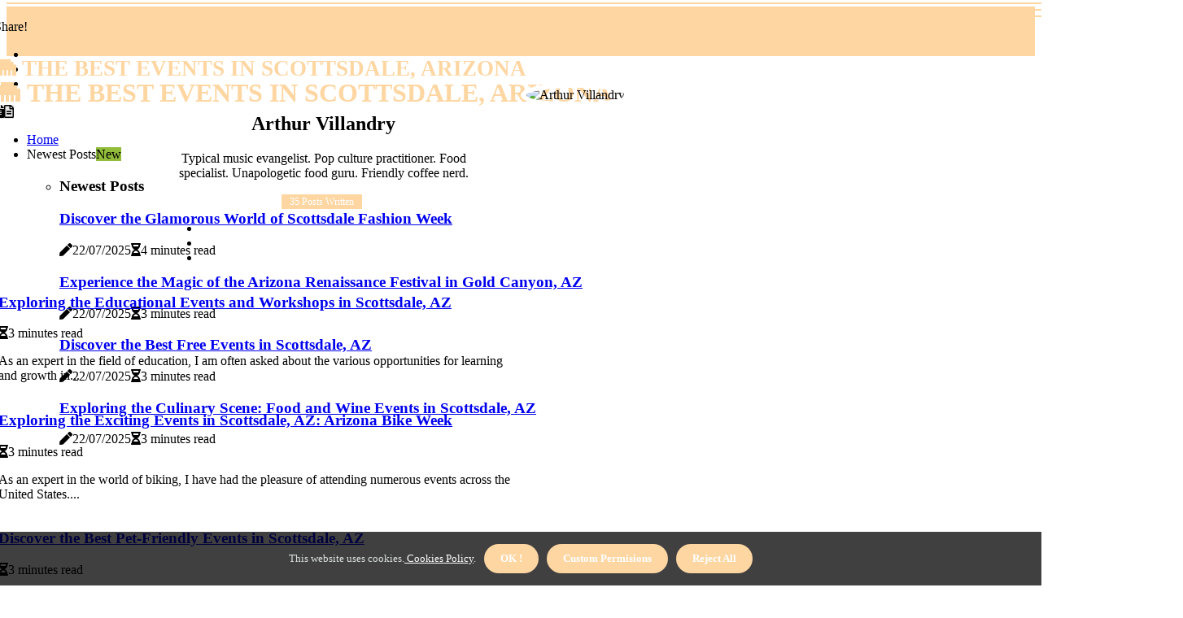

--- FILE ---
content_type: text/html;charset=utf-8
request_url: https://www.fanfestscottsdale.com/arthur-villandry
body_size: 16851
content:
<!DOCTYPE html><html lang="en-US"><head><meta charset="UTF-8" /><meta http-equiv="X-UA-Compatible" content="IE=edge" /><meta name="viewport" content="width=device-width, initial-scale=1" /><meta name="generator" content="WordPress 6.0.1" /><meta name="robots" content="index,follow,max-snippet:-1, max-image-preview:large, max-video-preview:-1"><title>Arthur Villandry | fanfestscottsdale.com</title><meta name="author" content="Arthur Villandry" /><meta name="description" content="Typical music evangelist. Pop culture practitioner. Food specialist. Unapologetic food guru. Friendly coffee nerd. " /><meta name="keywords" content="scottsdale, az, sonoran desert, scottsdale leadership academy, scottsdale international film festival, scottsdale culinary festival, scottsdale community college, scottsdale area chamber of commerce, scottsdale artists' school" /><link rel="canonical" href="https://www.fanfestscottsdale.com/arthur-villandry" /><meta property="og:locale" content="en_US" /><meta property="og:type" content="website" /><meta property="og:title" content="Arthur Villandry | fanfestscottsdale.com" /><meta property="og:description" content="Typical music evangelist. Pop culture practitioner. Food specialist. Unapologetic food guru. Friendly coffee nerd. " /><meta property="og:url" content="https://www.fanfestscottsdale.com/arthur-villandry" /><meta property="og:site_name" content="fanfestscottsdale.com"/><meta property="og:image" content="https://www.fanfestscottsdale.com/hw7xD.jpg"/><meta name="twitter:card" content="summary_large_image" /><meta name="twitter:description" content="Typical music evangelist. Pop culture practitioner. Food specialist. Unapologetic food guru. Friendly coffee nerd. " /><meta name="twitter:title" content="Arthur Villandry | fanfestscottsdale.com" /><script type='application/ld+json' class='yoast-schema-graph yoast-schema-graph--main'>{"@context": "https://schema.org","@graph": [{"@type": "WebSite","@id": "https://www.fanfestscottsdale.com#website","url": "https://www.fanfestscottsdale.com","name": "fanfestscottsdale.com","inLanguage": "en","description": "Discover the diverse range of educational events and workshops in Scottsdale, AZ that cater to various interests and needs. From leadership development to culinary arts, there is something for everyone in this vibrant city."},{"@type": "ImageObject","@id": "https://www.fanfestscottsdale.com/arthur-villandry#primaryimage","inLanguage": "en","url": "https://www.fanfestscottsdale.com/hw7xD.jpg","width": 1920,"height": 800,"caption": "Exploring the Educational Events and Workshops in Scottsdale, AZ"},{"@type": "WebPage","@id": "https://www.fanfestscottsdale.com/arthur-villandry#webpage","url": "https://www.fanfestscottsdale.com/arthur-villandry","name": "Exploring the Educational Events and Workshops in Scottsdale, AZ","isPartOf": {"@id": "https://www.fanfestscottsdale.com#website"},"inLanguage": "en","primaryImageOfPage": {"@id": "https://www.fanfestscottsdale.com/arthur-villandry#primaryimage"},"datePublished": "2025-07-23T21-53-33.000Z","dateModified": "2025-07-23T21-53-33.000Z","description": "Discover the diverse range of educational events and workshops in Scottsdale, AZ that cater to various interests and needs. From leadership development to culinary arts, there is something for everyone in this vibrant city.","potentialAction": [{"@type": "ReadAction","target": ["https://www.fanfestscottsdale.com/arthur-villandry"]}]}]}</script><link rel="icon" href="https://www.fanfestscottsdale.com/img/favicon.png" type="image/x-icon" /><link rel="apple-touch-icon-precomposed" sizes="57x57" href="https://www.fanfestscottsdale.com/img/apple-touch-icon-57x57.png" /><link rel="apple-touch-icon-precomposed" sizes="114x114" href="https://www.fanfestscottsdale.com/img/apple-touch-icon-114x114.png" /><link rel="apple-touch-icon-precomposed" sizes="72x72" href="https://www.fanfestscottsdale.com/img/apple-touch-icon-72x72.png" /><link rel="apple-touch-icon-precomposed" sizes="144x144" href="https://www.fanfestscottsdale.com/img/apple-touch-icon-144x144.png" /><link rel="apple-touch-icon-precomposed" sizes="60x60" href="https://www.fanfestscottsdale.com/img/apple-touch-icon-60x60.png" /><link rel="apple-touch-icon-precomposed" sizes="120x120" href="https://www.fanfestscottsdale.com/img/apple-touch-icon-120x120.png" /><link rel="apple-touch-icon-precomposed" sizes="76x76" href="https://www.fanfestscottsdale.com/img/apple-touch-icon-76x76.png" /><link rel="apple-touch-icon-precomposed" sizes="152x152" href="https://www.fanfestscottsdale.com/img/apple-touch-icon-152x152.png" /><link rel="icon" type="image/png" href="https://www.fanfestscottsdale.com/img/favicon-196x196.png" sizes="196x196" /><link rel="icon" type="image/png" href="https://www.fanfestscottsdale.com/img/favicon-96x96.png" sizes="96x96" /><link rel="icon" type="image/png" href="https://www.fanfestscottsdale.com/img/favicon-32x32.png" sizes="32x32" /><link rel="icon" type="image/png" href="https://www.fanfestscottsdale.com/img/favicon-16x16.png" sizes="16x16" /><link rel="icon" type="image/png" href="https://www.fanfestscottsdale.com/img/favicon-128.png" sizes="128x128" /><meta name="application-name" content="&nbsp;"/><meta name="msapplication-TileColor" content="#FFFFFF" /><meta name="msapplication-TileImage" content="mstile-144x144.png" /><meta name="msapplication-square70x70logo" content="mstile-70x70.png" /><meta name="msapplication-square150x150logo" content="mstile-150x150.png" /><meta name="msapplication-wide310x150logo" content="mstile-310x150.png" /><meta name="msapplication-square310x310logo" content="mstile-310x310.png" /><script> WebFontConfig = { google: { families: ['Oswald', 'Cormorant'] } }; (function(d) { var wf = d.createElement('script'), s = d.scripts[0]; wf.src = 'https://ajax.googleapis.com/ajax/libs/webfont/1.6.26/webfont.js'; wf.async = true; s.parentNode.insertBefore(wf, s); })(document);</script><style type="text/css">:root{ --main-color:#000000; --font-heading:Oswald; --font-body:Cormorant;}.enable_footer_columns_dark { background: #151515; color: #fff; border-top: 1px solid #303030;}</style><link rel="stylesheet" href="https://www.fanfestscottsdale.com/css/bootstrap.min.css?ver=3.1.9" type="text/css" media="all" /><link rel="stylesheet" href="https://cdnjs.cloudflare.com/ajax/libs/font-awesome/5.15.4/css/all.min.css" /><link rel="https://api.w.org/" href="https://www.fanfestscottsdale.com/wp-json" /><link rel="EditURI" type="application/rsd+xml" title="RSD" href="https://www.fanfestscottsdale.com/xmlrpc.php?rsd" /><link rel="wlwmanifest" type="application/wlwmanifest+xml" href="https://www.fanfestscottsdale.com/wp-includes/wlwmanifest.xml"/><link rel="shortlink" href="https://www.fanfestscottsdale.com"/><style type="text/css">.hchm_header_magazine_style.two_header_top_style.hchm_cus_top_share .header_top_bar_wrapper { background: #fed6a2;}h4 {margin-top: 34px;}.home_section3 { background-color: #fed6a208;}.enable_footer_columns_dark { background: #fed6a2; color: #fff; border-top: 1px solid #fed6a2;}.hchm_radus_e {border-radius: 2px;}.single_post_title_main { text-align: left; max-width: 99%; font-size: 38px;}ul.jl_s_pagination { display: none;}.cc-window { position: fixed; left: 0; right: 0; bottom: 0; width: 100%; background-color: rgba(0,0,0,0.75); z-index: 999; opacity: 1; transition: all 0.3s ease;}.cc-window .box-cookies { padding: 15px; text-align: center; color: #DBE0DF; font-size: 13px; font-weight: 400; line-height: 30px;}.cc-window .box-cookies { padding: 15px; text-align: center; color: #DBE0DF; font-size: 13px; font-weight: 400; line-height: 30px;}.cc-window .cc-close .cc-reject .cc-custom{ display: inline-block; margin-left: 10px; line-height: normal; padding: 10px 20px; background-color: #fed6a2; color: #fff; font-weight: bold; border-radius: 24px; cursor: pointer; transition: all 0.3s ease-in-out;}.footer_logo_about{font-weight: bold;font-size: 38px;}.post_content.hchm_content { text-align: justify;}.jm-post-like{cursor:pointer;}a.jm-post-like.loved { background: red; border-radius: 0px;}.single_post_share_icon_post li a i { display: inline-block; padding: 0; color: #fff; text-align: center; text-transform: capitalize; font-size: 16px; font-weight: 500; height: 40px; line-height: 40px; width: 40px; border-radius: 0px;}.single-post-meta-wrapper.hchm_sfoot i { float: left; display: inline-block; padding: 0; color: #000; text-align: center; margin-right: 0; text-transform: capitalize; font-size: 16px; font-weight: 500; height: 40px; line-height: 40px; width: 40px; border-radius: 0px; border: 1px solid #ebebeb;}.auth .author-info.hchm_auth_head { background: transparent; padding: 0px 11%; text-align: center; margin-bottom: 0px;}.main_title_col .auth { margin-top: 0px; margin-bottom: 30px; padding: 0px; border: 0px !important;}.auth .author-info.hchm_auth_head { background: transparent; padding: 0px 11%; text-align: center; margin-bottom: 0px;}.author-info.hchm_auth_head .author-avatar { display: block; float: right; margin-left: 50px;}.author-info.hchm_auth_head .avatar { width: 198px !important; border: 7px solid #fff; border-radius: 50%; overflow: hidden; margin-top: -27px;}.author-info.hchm_auth_head .author-description { float: right; display: block; margin: 0px; width: 55%;}.auth .author_commentcount, .auth .author_postcount { font-size: 12px; color: #fff; line-height: 1.2; background: #fed6a2; margin-right: 5px; padding: 2px 10px; border-radius: 0px;}.grid-sidebar .box { margin-bottom: 0!important; width: 50%; padding: 0; padding-right: 20px; padding-left: 20px; float: left; position: relative;}ol {display: inline-block;list-style-type: none;margin: 0px 0px 20px 80px;padding: 0;overflow: hidden;font-size: 12px;padding-left: 0;border-left: 1px solid #fed6a2;}ol li {display: inline;margin-right: 8px;}ol li::before {content: ">";margin-right: 8px;}ol li:first-child::before {content: "";}.jlm_w .jlma { top: 3px;}.jlm_w .jlmb { top: 11px;}.jlm_w .jlmc { top: 19px;}.jlm_w span { display: block; position: absolute; width: 113%; height: 2px; border-radius: 41px; background: #fed6a2; left: 8px;}.bottom_footer_menu_text .hchm_ft_w { border-top: 1px solid #ffff;}.menu-footer { margin-bottom: 0; padding: 0px; float: right; margin: -5px 35px 0px 0px;}.footer-bottom { color: #fff;}#menu-footer-menu li a { text-decoration: none; color: #fff;}.jellywp_about_us_widget_wrapper .footer_logo_about {margin-bottom: 30px;float: none;display: inline-block;width:100%;}.hchm_cat_img_w:last-child, .footer-columns .hchm_cat_img_w:nth-last-child(2) {margin-bottom: 8px;}.jli-moon{font-family: Font Awesome 5 Pro!important;}.jli-moon:before { content: "\f15c";}.jli-sun{font-family: Font Awesome 5 Free!important;}.jli-sun:before { content: "\f15c";}.hchm_day_night .jl-night-toggle-icon { width: 41px; background: rgba(0,0,0,.1); border-radius: 30;}.hchm__cat_img_w .hchm__cat_img_c { height: 62px; position: relative; border-radius: 28px; margin-top: :12px;}.footer-columns .hchm__cat_img_w .hchm__cat_img_c { border: 0px solid #525252; background: #3a3939;}header.header-wraper.hchm_header_magazine_style.two_header_top_style.header_layout_style3_custom.hchm_cus_top_share.border_down { background: #fed6a2; height: 122px;}.hchm__s_pagination { display: none;}.hchm_cites { margin-top: 40px;}.row { display: -ms-flexbox; display: flex; -ms-flex-wrap: wrap; flex-wrap: wrap; margin-right: -15px; margin-left: -15px; width: 100%;}.hchm__lead_large { display: block;position: relative;}.hchm__lead_mobile { display: none;position: relative;}@media only screen and (max-width: 400px) { .author-info.hchm_auth_head .author-description { float: right; display: block; margin: 0px; width: 100%;}.author-info.hchm_auth_head .author-avatar { display: block; float: none; margin-left: 0px;}.grid-sidebar .box { margin-bottom: 0!important; width: 100%; padding: 0; padding-right: 20px; padding-left: 20px; float: left; position: relative;}.hchm__lead_large { display: none;position: relative;}.hchm__lead_mobile { display: block;position: relative;}}</style><style></style></head><body class="mobile_nav_class jl-has-sidebar"><div class="options_layout_wrapper hchm_clear_at hchm_radius hchm_none_box_styles hchm_border_radiuss hchm_en_day_night"><div class="options_layout_container full_layout_enable_front"><header class="header-wraper hchm_header_magazine_style two_header_top_style header_layout_style3_custom hchm_cus_top_share "><div class="header_top_bar_wrapper"><div class="container"><div class="row"><div class="col-md-12"><div class="menu-primary-container navigation_wrapper"><ul id="hchm_top_menu" class="hchm_main_menu"></ul></div><div class="hchm_top_cus_social" style="height: 45px;"><div class="menu_mobile_share_wrapper"> <span class="hchm_hfollow">Share!</span><ul class="social_icon_header_top hchm_socialcolor"><li> <a class="facebook" rel="nofollow" href="https://www.facebook.com/sharer.php?u=https://www.fanfestscottsdale.com/exploring-the-educational-events-and-workshops-in-scottsdale-az" target="_blank"><i class="jli-facebook"></i></a></li><li> <a class="twitter" rel="nofollow" href="https://twitter.com/share?url=https://www.fanfestscottsdale.com/exploring-the-educational-events-and-workshops-in-scottsdale-az&amp;text=https://www.fanfestscottsdale.com/author&amp;hashtags=fanfestscottsdale.com" target="_blank"><i class="jli-twitter"></i></a></li><li> <a class="linkedin" rel="nofollow" href="http://www.linkedin.com/shareArticle?mini=true&amp;url=https://www.fanfestscottsdale.com/exploring-the-educational-events-and-workshops-in-scottsdale-az" target="_blank"><i class="jli-linkedin"></i></a></li></ul></div></div></div></div></div></div><div class="hchm_blank_nav"></div><div id="menu_wrapper" class="menu_wrapper hchm_menu_sticky hchm_stick"><div class="container"><div class="row"><div class="main_menu col-md-12" style="height: 50px;"><div class="logo_small_wrapper_table"><div class="logo_small_wrapper"><a class="logo_link" href="https://www.fanfestscottsdale.com" style="margin-top: -10px;"><div class="hchm_logo_n"><div class="fas fa-ethernet" style="font-size: 27px;color: #fed6a2;"> THE BEST EVENTS IN SCOTTSDALE, ARIZONA</div></div><div class="hchm_logo_w"><div class="fas fa-ethernet" style="font-size: 32px;color: #fed6a2;"> THE BEST EVENTS IN SCOTTSDALE, ARIZONA</div></div></a></div></div><div class="search_header_menu hchm_nav_mobile"><div class="menu_mobile_icons"><div class="jlm_w"><span class="jlma"></span><span class="jlmb"></span><span class="jlmc"></span></div></div><div class="hchm_day_night hchm_day_en"> <span class="jl-night-toggle-icon"><span class="hchm_moon"><i class="jli-moon fas fa-file-alt"></i></span><span class="hchm_sun"><i class="jli-sun far fa-file-alt"></i></span></span></div></div><div class="menu-primary-container navigation_wrapper hchm_cus_share_mnu"><ul id="mainmenu" class="hchm_main_menu"><li class="menu-item current-menu-item current_page_item"> <a href="https://www.fanfestscottsdale.com">Home<span class="border-menu"></span></a></li> <li class="menu-item menu-item-has-children"> <a>Newest Posts<span class="border-menu"></span><span class="hchm_menu_lb" style="background: #91bd3a !important;"><span class="hchm_lb_ar" style="border-top: 3px solid #91bd3a !important;"></span>New</span></a><ul class="sub-menu menu_post_feature hchm_menu_tls"><li><div id="sprasa_recent_large_widgets-2" class="widget main_post_style"><h3 class="widget-title"><span>Newest Posts</span></h3><div class="hchm_grid_overlay hchm_w_menu hchm_clear_at"><div class="hchm_grid_overlay_col"><div class="hchm_grid_verlay_wrap hchm_radus_e"><div class="hchm_f_img_bg" style="background-image: url('https://www.fanfestscottsdale.com/img/t51aedfe4f206859b08473cc17deea00d.jpg')"></div><a href="https://www.fanfestscottsdale.com/discover-the-glamorous-world-of-scottsdale-fashion-week" class="hchm_f_img_link"></a><div class="hchm_f_postbox"><h3 class="hchm_f_title"><a href="https://www.fanfestscottsdale.com/discover-the-glamorous-world-of-scottsdale-fashion-week">Discover the Glamorous World of Scottsdale Fashion Week</a></h3><span class="hchm_post_meta"><span class="post-date"><i class="fas fa-pen"></i>22/07/2025</span><span class="post-read-time"><i class="fa fa-hourglass-half"></i>4 minutes read</span></span></div></div></div><div class="hchm_grid_overlay_col"><div class="hchm_grid_verlay_wrap hchm_radus_e"><div class="hchm_f_img_bg" style="background-image: url('https://www.fanfestscottsdale.com/img/t31ad9702cce48dc2a1eb78524df9847a.jpg')"></div><a href="https://www.fanfestscottsdale.com/experience-the-magic-of-the-arizona-renaissance-festival-in-gold-canyon-az" class="hchm_f_img_link"></a><div class="hchm_f_postbox"><h3 class="hchm_f_title"><a href="https://www.fanfestscottsdale.com/experience-the-magic-of-the-arizona-renaissance-festival-in-gold-canyon-az">Experience the Magic of the Arizona Renaissance Festival in Gold Canyon, AZ</a></h3><span class="hchm_post_meta"><span class="post-date"><i class="fas fa-pen"></i>22/07/2025</span><span class="post-read-time"><i class="fa fa-hourglass-half"></i>3 minutes read</span></span></div></div></div><div class="hchm_grid_overlay_col"><div class="hchm_grid_verlay_wrap hchm_radus_e"><div class="hchm_f_img_bg" style="background-image: url('https://www.fanfestscottsdale.com/img/t8a1289d93caeb5920d7fcb3f0dc5c60a.jpg')"></div><a href="https://www.fanfestscottsdale.com/discover-the-best-free-events-in-scottsdale-az" class="hchm_f_img_link"></a><div class="hchm_f_postbox"><h3 class="hchm_f_title"><a href="https://www.fanfestscottsdale.com/discover-the-best-free-events-in-scottsdale-az">Discover the Best Free Events in Scottsdale, AZ</a></h3><span class="hchm_post_meta"><span class="post-date"><i class="fas fa-pen"></i>22/07/2025</span><span class="post-read-time"><i class="fa fa-hourglass-half"></i>3 minutes read</span></span></div></div></div><div class="hchm_grid_overlay_col"><div class="hchm_grid_verlay_wrap hchm_radus_e"><div class="hchm_f_img_bg" style="background-image: url('https://www.fanfestscottsdale.com/img/teb852ef64d1e5108063a3a71933a683e.jpg')"></div><a href="https://www.fanfestscottsdale.com/exploring-the-culinary-scene-food-and-wine-events-in-scottsdale-az" class="hchm_f_img_link"></a><div class="hchm_f_postbox"><h3 class="hchm_f_title"><a href="https://www.fanfestscottsdale.com/exploring-the-culinary-scene-food-and-wine-events-in-scottsdale-az">Exploring the Culinary Scene: Food and Wine Events in Scottsdale, AZ</a></h3><span class="hchm_post_meta"><span class="post-date"><i class="fas fa-pen"></i>22/07/2025</span><span class="post-read-time"><i class="fa fa-hourglass-half"></i>3 minutes read</span></span></div></div></div></div></div></li></ul></li></ul></div></div></div></div></div></div></header><div class="mobile_menu_overlay"></div><section id="content_main" class="clearfix hchm_spost"><div class="container"><div class="row main_content"><div class="row"><div class="col-md-12 main_title_col"><div class="auth"><div class="author-info hchm_auth_head"><div class="author-avatar"><img src="https://www.fanfestscottsdale.com/hw7xD.jpg?23" width="165" height="165" alt="Arthur Villandry" class="avatar avatar-165 wp-user-avatar wp-user-avatar-165 alignnone photo"></div><div class="author-description"><h1>Arthur Villandry</h1><p>Typical music evangelist. Pop culture practitioner. Food specialist. Unapologetic food guru. Friendly coffee nerd. </p> <span class="author_postcount">35 Posts Written</span><ul class="hchm_auth_link clearfix"><li><a href="#" target="_blank"><i class="jli-linkedin"></i></a></li><li><a href="#" target="_blank"><i class="jli-link"></i></a></li><li><a href="#" target="_blank"><i class="jli-rss"></i></a></li></ul></div></div></div></div></div><div class="hchm_post_loop_wrapper"><div class="container" id="wrapper_masonry"><div class="row"><div class="col-md-12 grid-sidebar" id="content"><div class="hchm_wrapper_cat"><div id="content_masonry" class="hchm_cgrid pagination_infinite_style_cat "><div class="box hchm_grid_layout1 blog_grid_post_style post-2957 post type-post status-publish format-standard has-post-thumbnail hentry category-inspiration tag-morning"><div class="hchm_grid_w"><div class="hchm_img_box hchm_radus_e"><a href="https://www.fanfestscottsdale.com/exploring-the-educational-events-and-workshops-in-scottsdale-az"><img width="500" height="350" src="https://www.fanfestscottsdale.com/img/tdc800f8960ee31dd2408d89f4306aea1.jpg?23" class="attachment-sprasa_slider_grid_small size-sprasa_slider_grid_small wp-post-image" alt="Exploring the Educational Events and Workshops in Scottsdale, AZ" loading="lazy" onerror="imgError(this)"></a></div><div class="text-box"><h3><a href="https://www.fanfestscottsdale.com/exploring-the-educational-events-and-workshops-in-scottsdale-az" tabindex="-1">Exploring the Educational Events and Workshops in Scottsdale, AZ</a></h3> <span class="hchm_post_meta"><span class="post-read-time"><i class="fa fa-hourglass-half"></i>3 minutes read</span></span><p>As an expert in the field of education, I am often asked about the various opportunities for learning and growth in...</p></div></div></div><div class="box hchm_grid_layout1 blog_grid_post_style post-2957 post type-post status-publish format-standard has-post-thumbnail hentry category-inspiration tag-morning"><div class="hchm_grid_w"><div class="hchm_img_box hchm_radus_e"><a href="https://www.fanfestscottsdale.com/exploring-the-exciting-events-in-scottsdale-az-arizona-bike-week"><img width="500" height="350" src="https://www.fanfestscottsdale.com/img/t4ff0b65656d41cdb89f2ae512094fad2.jpg?23" class="attachment-sprasa_slider_grid_small size-sprasa_slider_grid_small wp-post-image" alt="Exploring the Exciting Events in Scottsdale, AZ: Arizona Bike Week" loading="lazy" onerror="imgError(this)"></a></div><div class="text-box"><h3><a href="https://www.fanfestscottsdale.com/exploring-the-exciting-events-in-scottsdale-az-arizona-bike-week" tabindex="-1">Exploring the Exciting Events in Scottsdale, AZ: Arizona Bike Week</a></h3> <span class="hchm_post_meta"><span class="post-read-time"><i class="fa fa-hourglass-half"></i>3 minutes read</span></span><p>As an expert in the world of biking, I have had the pleasure of attending numerous events across the United States....</p></div></div></div><div class="box hchm_grid_layout1 blog_grid_post_style post-2957 post type-post status-publish format-standard has-post-thumbnail hentry category-inspiration tag-morning"><div class="hchm_grid_w"><div class="hchm_img_box hchm_radus_e"><a href="https://www.fanfestscottsdale.com/discover-the-best-pet-friendly-events-in-scottsdale-az"><img width="500" height="350" src="https://www.fanfestscottsdale.com/img/t5896ddb39483e05f76b4dab1c06dbf1a.jpg?23" class="attachment-sprasa_slider_grid_small size-sprasa_slider_grid_small wp-post-image" alt="Discover the Best Pet-Friendly Events in Scottsdale, AZ" loading="lazy" onerror="imgError(this)"></a></div><div class="text-box"><h3><a href="https://www.fanfestscottsdale.com/discover-the-best-pet-friendly-events-in-scottsdale-az" tabindex="-1">Discover the Best Pet-Friendly Events in Scottsdale, AZ</a></h3> <span class="hchm_post_meta"><span class="post-read-time"><i class="fa fa-hourglass-half"></i>3 minutes read</span></span><p>As a pet lover, finding events that cater to your furry friends can be a challenge. But fear not, because Scottsdale, AZ...</p></div></div></div><div class="box hchm_grid_layout1 blog_grid_post_style post-2957 post type-post status-publish format-standard has-post-thumbnail hentry category-inspiration tag-morning"><div class="hchm_grid_w"><div class="hchm_img_box hchm_radus_e"><a href="https://www.fanfestscottsdale.com/exploring-the-exciting-events-in-scottsdale-az"><img width="500" height="350" src="https://www.fanfestscottsdale.com/img/t684a74442eacb4111d1a18c0cc7da17c.jpg?23" class="attachment-sprasa_slider_grid_small size-sprasa_slider_grid_small wp-post-image" alt="Exploring the Exciting Events in Scottsdale, AZ" loading="lazy" onerror="imgError(this)"></a></div><div class="text-box"><h3><a href="https://www.fanfestscottsdale.com/exploring-the-exciting-events-in-scottsdale-az" tabindex="-1">Exploring the Exciting Events in Scottsdale, AZ</a></h3> <span class="hchm_post_meta"><span class="post-read-time"><i class="fa fa-hourglass-half"></i>3 minutes read</span></span><p>As an expert in event planning and management, I have had the pleasure of attending and organizing various events in...</p></div></div></div><div class="box hchm_grid_layout1 blog_grid_post_style post-2957 post type-post status-publish format-standard has-post-thumbnail hentry category-inspiration tag-morning"><div class="hchm_grid_w"><div class="hchm_img_box hchm_radus_e"><a href="https://www.fanfestscottsdale.com/the-ultimate-guide-to-the-barrett-jackson-collector-car-auction-in-scottsdale-az"><img width="500" height="350" src="https://www.fanfestscottsdale.com/img/t6bad40cc16aff6c28122b92e9857c805.jpg?23" class="attachment-sprasa_slider_grid_small size-sprasa_slider_grid_small wp-post-image" alt="The Ultimate Guide to the Barrett-Jackson Collector Car Auction in Scottsdale, AZ" loading="lazy" onerror="imgError(this)"></a></div><div class="text-box"><h3><a href="https://www.fanfestscottsdale.com/the-ultimate-guide-to-the-barrett-jackson-collector-car-auction-in-scottsdale-az" tabindex="-1">The Ultimate Guide to the Barrett-Jackson Collector Car Auction in Scottsdale, AZ</a></h3> <span class="hchm_post_meta"><span class="post-read-time"><i class="fa fa-hourglass-half"></i>3 minutes read</span></span><p>The Barrett-Jackson Collector Car Auction is one of the most highly anticipated events in Scottsdale, AZ. Every year, car ...</p></div></div></div><div class="box hchm_grid_layout1 blog_grid_post_style post-2957 post type-post status-publish format-standard has-post-thumbnail hentry category-inspiration tag-morning"><div class="hchm_grid_w"><div class="hchm_img_box hchm_radus_e"><a href="https://www.fanfestscottsdale.com/exploring-the-vibrant-culture-at-the-arizona-aloha-festival-in-scottsdale"><img width="500" height="350" src="https://www.fanfestscottsdale.com/img/t7165e455858764cc9f2a35a93776ba92.jpg?23" class="attachment-sprasa_slider_grid_small size-sprasa_slider_grid_small wp-post-image" alt="Exploring the Vibrant Culture at the Arizona Aloha Festival in Scottsdale" loading="lazy" onerror="imgError(this)"></a></div><div class="text-box"><h3><a href="https://www.fanfestscottsdale.com/exploring-the-vibrant-culture-at-the-arizona-aloha-festival-in-scottsdale" tabindex="-1">Exploring the Vibrant Culture at the Arizona Aloha Festival in Scottsdale</a></h3> <span class="hchm_post_meta"><span class="post-read-time"><i class="fa fa-hourglass-half"></i>3 minutes read</span></span><p>The city of Scottsdale, Arizona is known for its luxurious resorts, stunning desert landscapes, and vibrant arts scene....</p></div></div></div><div class="box hchm_grid_layout1 blog_grid_post_style post-2957 post type-post status-publish format-standard has-post-thumbnail hentry category-inspiration tag-morning"><div class="hchm_grid_w"><div class="hchm_img_box hchm_radus_e"><a href="https://www.fanfestscottsdale.com/experience-the-magic-of-the-arizona-renaissance-festival-in-gold-canyon-az"><img width="500" height="350" src="https://www.fanfestscottsdale.com/img/t31ad9702cce48dc2a1eb78524df9847a.jpg?23" class="attachment-sprasa_slider_grid_small size-sprasa_slider_grid_small wp-post-image" alt="Experience the Magic of the Arizona Renaissance Festival in Gold Canyon, AZ" loading="lazy" onerror="imgError(this)"></a></div><div class="text-box"><h3><a href="https://www.fanfestscottsdale.com/experience-the-magic-of-the-arizona-renaissance-festival-in-gold-canyon-az" tabindex="-1">Experience the Magic of the Arizona Renaissance Festival in Gold Canyon, AZ</a></h3> <span class="hchm_post_meta"><span class="post-read-time"><i class="fa fa-hourglass-half"></i>3 minutes read</span></span><p>The Arizona Renaissance Festival in Gold Canyon, AZ is a one-of-a-kind event that transports visitors back in time to the ...</p></div></div></div><div class="box hchm_grid_layout1 blog_grid_post_style post-2957 post type-post status-publish format-standard has-post-thumbnail hentry category-inspiration tag-morning"><div class="hchm_grid_w"><div class="hchm_img_box hchm_radus_e"><a href="https://www.fanfestscottsdale.com/exploring-the-arizona-national-livestock-show-in-phoenix-near-scottsdale"><img width="500" height="350" src="https://www.fanfestscottsdale.com/img/tda1f47c724e30b13969d236338ef97a0.jpg?23" class="attachment-sprasa_slider_grid_small size-sprasa_slider_grid_small wp-post-image" alt="Exploring the Arizona National Livestock Show in Phoenix (near Scottsdale)" loading="lazy" onerror="imgError(this)"></a></div><div class="text-box"><h3><a href="https://www.fanfestscottsdale.com/exploring-the-arizona-national-livestock-show-in-phoenix-near-scottsdale" tabindex="-1">Exploring the Arizona National Livestock Show in Phoenix (near Scottsdale)</a></h3> <span class="hchm_post_meta"><span class="post-read-time"><i class="fa fa-hourglass-half"></i>2 minutes read</span></span><p>The state of Arizona is known for its beautiful desert landscapes, warm weather, and rich history. But did you know that...</p></div></div></div><div class="box hchm_grid_layout1 blog_grid_post_style post-2957 post type-post status-publish format-standard has-post-thumbnail hentry category-inspiration tag-morning"><div class="hchm_grid_w"><div class="hchm_img_box hchm_radus_e"><a href="https://www.fanfestscottsdale.com/the-waste-management-phoenix-open-a-premier-golf-tournament-in-scottsdale"><img width="500" height="350" src="https://www.fanfestscottsdale.com/img/t615b98d56b313d842572e32a72df34df.jpg?23" class="attachment-sprasa_slider_grid_small size-sprasa_slider_grid_small wp-post-image" alt="The Waste Management Phoenix Open: A Premier Golf Tournament in Scottsdale" loading="lazy" onerror="imgError(this)"></a></div><div class="text-box"><h3><a href="https://www.fanfestscottsdale.com/the-waste-management-phoenix-open-a-premier-golf-tournament-in-scottsdale" tabindex="-1">The Waste Management Phoenix Open: A Premier Golf Tournament in Scottsdale</a></h3> <span class="hchm_post_meta"><span class="post-read-time"><i class="fa fa-hourglass-half"></i>3 minutes read</span></span><p>The city of Scottsdale, Arizona is known for its luxurious resorts, vibrant nightlife, and stunning desert landscapes....</p></div></div></div><div class="box hchm_grid_layout1 blog_grid_post_style post-2957 post type-post status-publish format-standard has-post-thumbnail hentry category-inspiration tag-morning"><div class="hchm_grid_w"><div class="hchm_img_box hchm_radus_e"><a href="https://www.fanfestscottsdale.com/charity-events-in-scottsdale-az-giving-back-to-the-community"><img width="500" height="350" src="https://www.fanfestscottsdale.com/img/t7a33f2d8aa6e30e3bec6afa76af1f55e.jpg?23" class="attachment-sprasa_slider_grid_small size-sprasa_slider_grid_small wp-post-image" alt="Charity Events in Scottsdale, AZ: Giving Back to the Community" loading="lazy" onerror="imgError(this)"></a></div><div class="text-box"><h3><a href="https://www.fanfestscottsdale.com/charity-events-in-scottsdale-az-giving-back-to-the-community" tabindex="-1">Charity Events in Scottsdale, AZ: Giving Back to the Community</a></h3> <span class="hchm_post_meta"><span class="post-read-time"><i class="fa fa-hourglass-half"></i>3 minutes read</span></span><p>As an expert in event planning and community outreach, I am often asked about the various events in Scottsdale, AZ....</p></div></div></div><div class="box hchm_grid_layout1 blog_grid_post_style post-2957 post type-post status-publish format-standard has-post-thumbnail hentry category-inspiration tag-morning"><div class="hchm_grid_w"><div class="hchm_img_box hchm_radus_e"><a href="https://www.fanfestscottsdale.com/discover-the-best-live-music-events-in-scottsdale-az"><img width="500" height="350" src="https://www.fanfestscottsdale.com/img/tf016fe62b728dca61887e90e11f78ba0.jpg?23" class="attachment-sprasa_slider_grid_small size-sprasa_slider_grid_small wp-post-image" alt="Discover the Best Live Music Events in Scottsdale, AZ" loading="lazy" onerror="imgError(this)"></a></div><div class="text-box"><h3><a href="https://www.fanfestscottsdale.com/discover-the-best-live-music-events-in-scottsdale-az" tabindex="-1">Discover the Best Live Music Events in Scottsdale, AZ</a></h3> <span class="hchm_post_meta"><span class="post-read-time"><i class="fa fa-hourglass-half"></i>2 minutes read</span></span><p>As an expert in the music industry, I am often asked about the best places to find live music events in Scottsdale, AZ....</p></div></div></div><div class="box hchm_grid_layout1 blog_grid_post_style post-2957 post type-post status-publish format-standard has-post-thumbnail hentry category-inspiration tag-morning"><div class="hchm_grid_w"><div class="hchm_img_box hchm_radus_e"><a href="https://www.fanfestscottsdale.com/discover-the-glamorous-world-of-scottsdale-fashion-week"><img width="500" height="350" src="https://www.fanfestscottsdale.com/img/t51aedfe4f206859b08473cc17deea00d.jpg?23" class="attachment-sprasa_slider_grid_small size-sprasa_slider_grid_small wp-post-image" alt="Discover the Glamorous World of Scottsdale Fashion Week" loading="lazy" onerror="imgError(this)"></a></div><div class="text-box"><h3><a href="https://www.fanfestscottsdale.com/discover-the-glamorous-world-of-scottsdale-fashion-week" tabindex="-1">Discover the Glamorous World of Scottsdale Fashion Week</a></h3> <span class="hchm_post_meta"><span class="post-read-time"><i class="fa fa-hourglass-half"></i>4 minutes read</span></span><p>As an expert in the fashion industry, I have had the pleasure of attending numerous events in Scottsdale, AZ. However,...</p></div></div></div><div class="box hchm_grid_layout1 blog_grid_post_style post-2957 post type-post status-publish format-standard has-post-thumbnail hentry category-inspiration tag-morning"><div class="hchm_grid_w"><div class="hchm_img_box hchm_radus_e"><a href="https://www.fanfestscottsdale.com/exploring-the-arizona-taco-festival-in-scottsdale"><img width="500" height="350" src="https://www.fanfestscottsdale.com/img/tc254705e9dadbdee1b348b7cb20faa83.jpg?23" class="attachment-sprasa_slider_grid_small size-sprasa_slider_grid_small wp-post-image" alt="Exploring the Arizona Taco Festival in Scottsdale" loading="lazy" onerror="imgError(this)"></a></div><div class="text-box"><h3><a href="https://www.fanfestscottsdale.com/exploring-the-arizona-taco-festival-in-scottsdale" tabindex="-1">Exploring the Arizona Taco Festival in Scottsdale</a></h3> <span class="hchm_post_meta"><span class="post-read-time"><i class="fa fa-hourglass-half"></i>3 minutes read</span></span><p>As an expert in the event planning industry, I have had the opportunity to attend and organize various events in...</p></div></div></div><div class="box hchm_grid_layout1 blog_grid_post_style post-2957 post type-post status-publish format-standard has-post-thumbnail hentry category-inspiration tag-morning"><div class="hchm_grid_w"><div class="hchm_img_box hchm_radus_e"><a href="https://www.fanfestscottsdale.com/exploring-the-scottsdale-international-film-festival-a-must-attend-event-in-scottsdale-az"><img width="500" height="350" src="https://www.fanfestscottsdale.com/img/t4105ad1f80c3b5d84ac140014a8166ea.jpg?23" class="attachment-sprasa_slider_grid_small size-sprasa_slider_grid_small wp-post-image" alt="Exploring the Scottsdale International Film Festival: A Must-Attend Event in Scottsdale, AZ" loading="lazy" onerror="imgError(this)"></a></div><div class="text-box"><h3><a href="https://www.fanfestscottsdale.com/exploring-the-scottsdale-international-film-festival-a-must-attend-event-in-scottsdale-az" tabindex="-1">Exploring the Scottsdale International Film Festival: A Must-Attend Event in Scottsdale, AZ</a></h3> <span class="hchm_post_meta"><span class="post-read-time"><i class="fa fa-hourglass-half"></i>2 minutes read</span></span><p>The city of Scottsdale, Arizona is known for its vibrant culture, stunning landscapes, and exciting events. From art...</p></div></div></div><div class="box hchm_grid_layout1 blog_grid_post_style post-2957 post type-post status-publish format-standard has-post-thumbnail hentry category-inspiration tag-morning"><div class="hchm_grid_w"><div class="hchm_img_box hchm_radus_e"><a href="https://www.fanfestscottsdale.com/discover-the-best-upcoming-events-in-scottsdale-az"><img width="500" height="350" src="https://www.fanfestscottsdale.com/img/tf733a3e0639f7af7c92b1d0485b61696.jpg?23" class="attachment-sprasa_slider_grid_small size-sprasa_slider_grid_small wp-post-image" alt="Discover the Best Upcoming Events in Scottsdale, AZ" loading="lazy" onerror="imgError(this)"></a></div><div class="text-box"><h3><a href="https://www.fanfestscottsdale.com/discover-the-best-upcoming-events-in-scottsdale-az" tabindex="-1">Discover the Best Upcoming Events in Scottsdale, AZ</a></h3> <span class="hchm_post_meta"><span class="post-read-time"><i class="fa fa-hourglass-half"></i>3 minutes read</span></span><p>As an expert on all things Scottsdale, AZ, I am often asked about the best upcoming events in this vibrant city. From...</p></div></div></div><div class="box hchm_grid_layout1 blog_grid_post_style post-2957 post type-post status-publish format-standard has-post-thumbnail hentry category-inspiration tag-morning"><div class="hchm_grid_w"><div class="hchm_img_box hchm_radus_e"><a href="https://www.fanfestscottsdale.com/discover-the-vibrant-art-and-craft-scene-in-scottsdale-az"><img width="500" height="350" src="https://www.fanfestscottsdale.com/img/t6f953928a7e7e34386c823272c4a8286.jpg?23" class="attachment-sprasa_slider_grid_small size-sprasa_slider_grid_small wp-post-image" alt="Discover the Vibrant Art and Craft Scene in Scottsdale, AZ" loading="lazy" onerror="imgError(this)"></a></div><div class="text-box"><h3><a href="https://www.fanfestscottsdale.com/discover-the-vibrant-art-and-craft-scene-in-scottsdale-az" tabindex="-1">Discover the Vibrant Art and Craft Scene in Scottsdale, AZ</a></h3> <span class="hchm_post_meta"><span class="post-read-time"><i class="fa fa-hourglass-half"></i>2 minutes read</span></span><p>As an expert in the art and craft world, I am often asked about the best places to find events in Scottsdale, AZ. And let ...</p></div></div></div><div class="box hchm_grid_layout1 blog_grid_post_style post-2957 post type-post status-publish format-standard has-post-thumbnail hentry category-inspiration tag-morning"><div class="hchm_grid_w"><div class="hchm_img_box hchm_radus_e"><a href="https://www.fanfestscottsdale.com/discover-the-best-holiday-events-in-scottsdale-az"><img width="500" height="350" src="https://www.fanfestscottsdale.com/img/td25785529cee01931d8f6c03d3aa6af6.jpg?23" class="attachment-sprasa_slider_grid_small size-sprasa_slider_grid_small wp-post-image" alt="Discover the Best Holiday Events in Scottsdale, AZ" loading="lazy" onerror="imgError(this)"></a></div><div class="text-box"><h3><a href="https://www.fanfestscottsdale.com/discover-the-best-holiday-events-in-scottsdale-az" tabindex="-1">Discover the Best Holiday Events in Scottsdale, AZ</a></h3> <span class="hchm_post_meta"><span class="post-read-time"><i class="fa fa-hourglass-half"></i>3 minutes read</span></span><p>As an expert on all things Scottsdale, AZ, I am excited to share with you the top holiday events in this vibrant city....</p></div></div></div><div class="box hchm_grid_layout1 blog_grid_post_style post-2957 post type-post status-publish format-standard has-post-thumbnail hentry category-inspiration tag-morning"><div class="hchm_grid_w"><div class="hchm_img_box hchm_radus_e"><a href="https://www.fanfestscottsdale.com/exploring-the-arizona-strong-beer-festival-in-phoenix-near-scottsdale"><img width="500" height="350" src="https://www.fanfestscottsdale.com/img/t76ea67fcfdb42249f9a96836205b0174.jpg?23" class="attachment-sprasa_slider_grid_small size-sprasa_slider_grid_small wp-post-image" alt="Exploring the Arizona Strong Beer Festival in Phoenix (near Scottsdale)" loading="lazy" onerror="imgError(this)"></a></div><div class="text-box"><h3><a href="https://www.fanfestscottsdale.com/exploring-the-arizona-strong-beer-festival-in-phoenix-near-scottsdale" tabindex="-1">Exploring the Arizona Strong Beer Festival in Phoenix (near Scottsdale)</a></h3> <span class="hchm_post_meta"><span class="post-read-time"><i class="fa fa-hourglass-half"></i>3 minutes read</span></span><p>As an expert in the world of beer festivals, I have had the pleasure of attending and experiencing some of the best...</p></div></div></div><div class="box hchm_grid_layout1 blog_grid_post_style post-2957 post type-post status-publish format-standard has-post-thumbnail hentry category-inspiration tag-morning"><div class="hchm_grid_w"><div class="hchm_img_box hchm_radus_e"><a href="https://www.fanfestscottsdale.com/exploring-the-vibrant-outdoor-events-in-scottsdale-az"><img width="500" height="350" src="https://www.fanfestscottsdale.com/img/t3be59114cc198ca8f28956cfb82a8e46.jpg?23" class="attachment-sprasa_slider_grid_small size-sprasa_slider_grid_small wp-post-image" alt="Exploring the Vibrant Outdoor Events in Scottsdale, AZ" loading="lazy" onerror="imgError(this)"></a></div><div class="text-box"><h3><a href="https://www.fanfestscottsdale.com/exploring-the-vibrant-outdoor-events-in-scottsdale-az" tabindex="-1">Exploring the Vibrant Outdoor Events in Scottsdale, AZ</a></h3> <span class="hchm_post_meta"><span class="post-read-time"><i class="fa fa-hourglass-half"></i>3 minutes read</span></span><p>As an expert in the event planning industry, I have had the pleasure of organizing and attending numerous outdoor events...</p></div></div></div><div class="box hchm_grid_layout1 blog_grid_post_style post-2957 post type-post status-publish format-standard has-post-thumbnail hentry category-inspiration tag-morning"><div class="hchm_grid_w"><div class="hchm_img_box hchm_radus_e"><a href="https://www.fanfestscottsdale.com/discover-the-best-family-friendly-events-in-scottsdale-az"><img width="500" height="350" src="https://www.fanfestscottsdale.com/img/t0ad43610dffe34c933a56ffbe7e89428.jpg?23" class="attachment-sprasa_slider_grid_small size-sprasa_slider_grid_small wp-post-image" alt="Discover the Best Family-Friendly Events in Scottsdale, AZ" loading="lazy" onerror="imgError(this)"></a></div><div class="text-box"><h3><a href="https://www.fanfestscottsdale.com/discover-the-best-family-friendly-events-in-scottsdale-az" tabindex="-1">Discover the Best Family-Friendly Events in Scottsdale, AZ</a></h3> <span class="hchm_post_meta"><span class="post-read-time"><i class="fa fa-hourglass-half"></i>4 minutes read</span></span><p>Are you looking for fun and exciting events to attend with your family in Scottsdale, AZ? Look no further! As a local...</p></div></div></div><div class="box hchm_grid_layout1 blog_grid_post_style post-2957 post type-post status-publish format-standard has-post-thumbnail hentry category-inspiration tag-morning"><div class="hchm_grid_w"><div class="hchm_img_box hchm_radus_e"><a href="https://www.fanfestscottsdale.com/exploring-the-vibrant-art-scene-at-the-scottsdale-arts-festival"><img width="500" height="350" src="https://www.fanfestscottsdale.com/img/t38895a490c4e2b0c004629b81222b78a.jpg?23" class="attachment-sprasa_slider_grid_small size-sprasa_slider_grid_small wp-post-image" alt="Exploring the Vibrant Art Scene at the Scottsdale Arts Festival" loading="lazy" onerror="imgError(this)"></a></div><div class="text-box"><h3><a href="https://www.fanfestscottsdale.com/exploring-the-vibrant-art-scene-at-the-scottsdale-arts-festival" tabindex="-1">Exploring the Vibrant Art Scene at the Scottsdale Arts Festival</a></h3> <span class="hchm_post_meta"><span class="post-read-time"><i class="fa fa-hourglass-half"></i>3 minutes read</span></span><p>The city of Scottsdale, Arizona is known for its stunning desert landscapes, luxurious resorts, and vibrant art scene....</p></div></div></div><div class="box hchm_grid_layout1 blog_grid_post_style post-2957 post type-post status-publish format-standard has-post-thumbnail hentry category-inspiration tag-morning"><div class="hchm_grid_w"><div class="hchm_img_box hchm_radus_e"><a href="https://www.fanfestscottsdale.com/the-annual-scottsdale-arabian-horse-show-a-spectacular-event-in-scottsdale-az"><img width="500" height="350" src="https://www.fanfestscottsdale.com/img/ta8b32b7f02c0df1e878b3e2b4dd9af59.jpg?23" class="attachment-sprasa_slider_grid_small size-sprasa_slider_grid_small wp-post-image" alt="The Annual Scottsdale Arabian Horse Show: A Spectacular Event in Scottsdale, AZ" loading="lazy" onerror="imgError(this)"></a></div><div class="text-box"><h3><a href="https://www.fanfestscottsdale.com/the-annual-scottsdale-arabian-horse-show-a-spectacular-event-in-scottsdale-az" tabindex="-1">The Annual Scottsdale Arabian Horse Show: A Spectacular Event in Scottsdale, AZ</a></h3> <span class="hchm_post_meta"><span class="post-read-time"><i class="fa fa-hourglass-half"></i>3 minutes read</span></span><p>The city of Scottsdale, Arizona is known for its luxurious resorts, stunning desert landscapes, and vibrant arts and...</p></div></div></div><div class="box hchm_grid_layout1 blog_grid_post_style post-2957 post type-post status-publish format-standard has-post-thumbnail hentry category-inspiration tag-morning"><div class="hchm_grid_w"><div class="hchm_img_box hchm_radus_e"><a href="https://www.fanfestscottsdale.com/the-celebration-of-fine-art-in-scottsdale-a-must-see-event-for-art-lovers"><img width="500" height="350" src="https://www.fanfestscottsdale.com/img/tad03c70a2c17e4b28863c79503fbb3e7.jpg?23" class="attachment-sprasa_slider_grid_small size-sprasa_slider_grid_small wp-post-image" alt="The Celebration of Fine Art in Scottsdale: A Must-See Event for Art Lovers" loading="lazy" onerror="imgError(this)"></a></div><div class="text-box"><h3><a href="https://www.fanfestscottsdale.com/the-celebration-of-fine-art-in-scottsdale-a-must-see-event-for-art-lovers" tabindex="-1">The Celebration of Fine Art in Scottsdale: A Must-See Event for Art Lovers</a></h3> <span class="hchm_post_meta"><span class="post-read-time"><i class="fa fa-hourglass-half"></i>2 minutes read</span></span><p>The city of Scottsdale, Arizona is known for its vibrant arts and culture scene. From galleries to museums, there is no...</p></div></div></div><div class="box hchm_grid_layout1 blog_grid_post_style post-2957 post type-post status-publish format-standard has-post-thumbnail hentry category-inspiration tag-morning"><div class="hchm_grid_w"><div class="hchm_img_box hchm_radus_e"><a href="https://www.fanfestscottsdale.com/exploring-the-vibrant-music-festival-scene-in-scottsdale-az"><img width="500" height="350" src="https://www.fanfestscottsdale.com/img/t962724c394eb29686e8a219c56112319.jpg?23" class="attachment-sprasa_slider_grid_small size-sprasa_slider_grid_small wp-post-image" alt="Exploring the Vibrant Music Festival Scene in Scottsdale, AZ" loading="lazy" onerror="imgError(this)"></a></div><div class="text-box"><h3><a href="https://www.fanfestscottsdale.com/exploring-the-vibrant-music-festival-scene-in-scottsdale-az" tabindex="-1">Exploring the Vibrant Music Festival Scene in Scottsdale, AZ</a></h3> <span class="hchm_post_meta"><span class="post-read-time"><i class="fa fa-hourglass-half"></i>2 minutes read</span></span><p>As an expert in the music industry, I am often asked about the best places to experience live music and immerse oneself...</p></div></div></div><div class="box hchm_grid_layout1 blog_grid_post_style post-2957 post type-post status-publish format-standard has-post-thumbnail hentry category-inspiration tag-morning"><div class="hchm_grid_w"><div class="hchm_img_box hchm_radus_e"><a href="https://www.fanfestscottsdale.com/where-to-find-tickets-for-events-in-scottsdale-az"><img width="500" height="350" src="https://www.fanfestscottsdale.com/img/tebb9fa3cafb7d9843b6746fc90f01f14.jpg?23" class="attachment-sprasa_slider_grid_small size-sprasa_slider_grid_small wp-post-image" alt="Where to Find Tickets for Events in Scottsdale, AZ" loading="lazy" onerror="imgError(this)"></a></div><div class="text-box"><h3><a href="https://www.fanfestscottsdale.com/where-to-find-tickets-for-events-in-scottsdale-az" tabindex="-1">Where to Find Tickets for Events in Scottsdale, AZ</a></h3> <span class="hchm_post_meta"><span class="post-read-time"><i class="fa fa-hourglass-half"></i>3 minutes read</span></span><p>As an expert in the event industry, I am often asked about the best places to find tickets for events in Scottsdale, AZ....</p></div></div></div><div class="box hchm_grid_layout1 blog_grid_post_style post-2957 post type-post status-publish format-standard has-post-thumbnail hentry category-inspiration tag-morning"><div class="hchm_grid_w"><div class="hchm_img_box hchm_radus_e"><a href="https://www.fanfestscottsdale.com/discover-the-best-free-events-in-scottsdale-az"><img width="500" height="350" src="https://www.fanfestscottsdale.com/img/t8a1289d93caeb5920d7fcb3f0dc5c60a.jpg?23" class="attachment-sprasa_slider_grid_small size-sprasa_slider_grid_small wp-post-image" alt="Discover the Best Free Events in Scottsdale, AZ" loading="lazy" onerror="imgError(this)"></a></div><div class="text-box"><h3><a href="https://www.fanfestscottsdale.com/discover-the-best-free-events-in-scottsdale-az" tabindex="-1">Discover the Best Free Events in Scottsdale, AZ</a></h3> <span class="hchm_post_meta"><span class="post-read-time"><i class="fa fa-hourglass-half"></i>3 minutes read</span></span><p>As an expert on events in Scottsdale, AZ, I am often asked where to find free events in this vibrant city. With its...</p></div></div></div><div class="box hchm_grid_layout1 blog_grid_post_style post-2957 post type-post status-publish format-standard has-post-thumbnail hentry category-inspiration tag-morning"><div class="hchm_grid_w"><div class="hchm_img_box hchm_radus_e"><a href="https://www.fanfestscottsdale.com/exploring-the-arizona-balloon-classic-in-scottsdale"><img width="500" height="350" src="https://www.fanfestscottsdale.com/img/tc6fda14d44c686f25e2ac8ec48c19c2d.jpg?23" class="attachment-sprasa_slider_grid_small size-sprasa_slider_grid_small wp-post-image" alt="Exploring the Arizona Balloon Classic in Scottsdale" loading="lazy" onerror="imgError(this)"></a></div><div class="text-box"><h3><a href="https://www.fanfestscottsdale.com/exploring-the-arizona-balloon-classic-in-scottsdale" tabindex="-1">Exploring the Arizona Balloon Classic in Scottsdale</a></h3> <span class="hchm_post_meta"><span class="post-read-time"><i class="fa fa-hourglass-half"></i>3 minutes read</span></span><p>The city of Scottsdale, Arizona is known for its vibrant culture, stunning desert landscapes, and luxurious resorts. But...</p></div></div></div><div class="box hchm_grid_layout1 blog_grid_post_style post-2957 post type-post status-publish format-standard has-post-thumbnail hentry category-inspiration tag-morning"><div class="hchm_grid_w"><div class="hchm_img_box hchm_radus_e"><a href="https://www.fanfestscottsdale.com/exploring-the-comedy-scene-events-in-scottsdale-az"><img width="500" height="350" src="https://www.fanfestscottsdale.com/img/tdda85b5cfbd6e3e194225b6af5452ff8.jpg?23" class="attachment-sprasa_slider_grid_small size-sprasa_slider_grid_small wp-post-image" alt="Exploring the Comedy Scene: Events in Scottsdale, AZ" loading="lazy" onerror="imgError(this)"></a></div><div class="text-box"><h3><a href="https://www.fanfestscottsdale.com/exploring-the-comedy-scene-events-in-scottsdale-az" tabindex="-1">Exploring the Comedy Scene: Events in Scottsdale, AZ</a></h3> <span class="hchm_post_meta"><span class="post-read-time"><i class="fa fa-hourglass-half"></i>2 minutes read</span></span><p>As an expert in the entertainment industry, I am often asked about the comedy scene in Scottsdale, AZ. And let me tell...</p></div></div></div><div class="box hchm_grid_layout1 blog_grid_post_style post-2957 post type-post status-publish format-standard has-post-thumbnail hentry category-inspiration tag-morning"><div class="hchm_grid_w"><div class="hchm_img_box hchm_radus_e"><a href="https://www.fanfestscottsdale.com/exploring-the-culinary-delights-of-scottsdale-a-guide-to-the-scottsdale-culinary-festival"><img width="500" height="350" src="https://www.fanfestscottsdale.com/img/td43d0f7cfac778c5cd4e3fca1bc91cba.jpg?23" class="attachment-sprasa_slider_grid_small size-sprasa_slider_grid_small wp-post-image" alt="Exploring the Culinary Delights of Scottsdale: A Guide to the Scottsdale Culinary Festival" loading="lazy" onerror="imgError(this)"></a></div><div class="text-box"><h3><a href="https://www.fanfestscottsdale.com/exploring-the-culinary-delights-of-scottsdale-a-guide-to-the-scottsdale-culinary-festival" tabindex="-1">Exploring the Culinary Delights of Scottsdale: A Guide to the Scottsdale Culinary Festival</a></h3> <span class="hchm_post_meta"><span class="post-read-time"><i class="fa fa-hourglass-half"></i>3 minutes read</span></span><p>As an expert in the culinary world, I have had the pleasure of attending numerous food festivals around the United...</p></div></div></div><div class="box hchm_grid_layout1 blog_grid_post_style post-2957 post type-post status-publish format-standard has-post-thumbnail hentry category-inspiration tag-morning"><div class="hchm_grid_w"><div class="hchm_img_box hchm_radus_e"><a href="https://www.fanfestscottsdale.com/exploring-the-culinary-scene-food-and-wine-events-in-scottsdale-az"><img width="500" height="350" src="https://www.fanfestscottsdale.com/img/teb852ef64d1e5108063a3a71933a683e.jpg?23" class="attachment-sprasa_slider_grid_small size-sprasa_slider_grid_small wp-post-image" alt="Exploring the Culinary Scene: Food and Wine Events in Scottsdale, AZ" loading="lazy" onerror="imgError(this)"></a></div><div class="text-box"><h3><a href="https://www.fanfestscottsdale.com/exploring-the-culinary-scene-food-and-wine-events-in-scottsdale-az" tabindex="-1">Exploring the Culinary Scene: Food and Wine Events in Scottsdale, AZ</a></h3> <span class="hchm_post_meta"><span class="post-read-time"><i class="fa fa-hourglass-half"></i>3 minutes read</span></span><p>As an expert in the food and wine industry, I am often asked about the best places to experience the ultimate combination ...</p></div></div></div><div class="box hchm_grid_layout1 blog_grid_post_style post-2957 post type-post status-publish format-standard has-post-thumbnail hentry category-inspiration tag-morning"><div class="hchm_grid_w"><div class="hchm_img_box hchm_radus_e"><a href="https://www.fanfestscottsdale.com/exploring-the-arizona-fine-art-expo-in-scottsdale"><img width="500" height="350" src="https://www.fanfestscottsdale.com/img/t3482870b0238164265d5b1900cbf3afc.jpg?23" class="attachment-sprasa_slider_grid_small size-sprasa_slider_grid_small wp-post-image" alt="Exploring the Arizona Fine Art Expo in Scottsdale" loading="lazy" onerror="imgError(this)"></a></div><div class="text-box"><h3><a href="https://www.fanfestscottsdale.com/exploring-the-arizona-fine-art-expo-in-scottsdale" tabindex="-1">Exploring the Arizona Fine Art Expo in Scottsdale</a></h3> <span class="hchm_post_meta"><span class="post-read-time"><i class="fa fa-hourglass-half"></i>2 minutes read</span></span><p>As an expert in the art world, I have had the pleasure of attending numerous events in Scottsdale, Arizona. However, one...</p></div></div></div><div class="box hchm_grid_layout1 blog_grid_post_style post-2957 post type-post status-publish format-standard has-post-thumbnail hentry category-inspiration tag-morning"><div class="hchm_grid_w"><div class="hchm_img_box hchm_radus_e"><a href="https://www.fanfestscottsdale.com/the-scottsdale-polo-championships-a-must-attend-event-in-scottsdale-az"><img width="500" height="350" src="https://www.fanfestscottsdale.com/img/t7f816f00aa8890f5e95f4f993fb2321e.jpg?23" class="attachment-sprasa_slider_grid_small size-sprasa_slider_grid_small wp-post-image" alt="The Scottsdale Polo Championships: A Must-Attend Event in Scottsdale, AZ" loading="lazy" onerror="imgError(this)"></a></div><div class="text-box"><h3><a href="https://www.fanfestscottsdale.com/the-scottsdale-polo-championships-a-must-attend-event-in-scottsdale-az" tabindex="-1">The Scottsdale Polo Championships: A Must-Attend Event in Scottsdale, AZ</a></h3> <span class="hchm_post_meta"><span class="post-read-time"><i class="fa fa-hourglass-half"></i>2 minutes read</span></span><p>The city of Scottsdale, Arizona is known for its luxurious resorts, stunning desert landscapes, and vibrant nightlife....</p></div></div></div><div class="box hchm_grid_layout1 blog_grid_post_style post-2957 post type-post status-publish format-standard has-post-thumbnail hentry category-inspiration tag-morning"><div class="hchm_grid_w"><div class="hchm_img_box hchm_radus_e"><a href="https://www.fanfestscottsdale.com/exploring-the-vibrant-cultural-events-in-scottsdale-az"><img width="500" height="350" src="https://www.fanfestscottsdale.com/img/t3ad572ceb4a993ea84b5e085e7d45709.jpg?23" class="attachment-sprasa_slider_grid_small size-sprasa_slider_grid_small wp-post-image" alt="Exploring the Vibrant Cultural Events in Scottsdale, AZ" loading="lazy" onerror="imgError(this)"></a></div><div class="text-box"><h3><a href="https://www.fanfestscottsdale.com/exploring-the-vibrant-cultural-events-in-scottsdale-az" tabindex="-1">Exploring the Vibrant Cultural Events in Scottsdale, AZ</a></h3> <span class="hchm_post_meta"><span class="post-read-time"><i class="fa fa-hourglass-half"></i>3 minutes read</span></span><p>As an expert in the field of cultural events, I am often asked about the various events in Scottsdale, AZ. Located in the ...</p></div></div></div><div class="box hchm_grid_layout1 blog_grid_post_style post-2957 post type-post status-publish format-standard has-post-thumbnail hentry category-inspiration tag-morning"><div class="hchm_grid_w"><div class="hchm_img_box hchm_radus_e"><a href="https://www.fanfestscottsdale.com/exploring-the-vibrant-senior-events-scene-in-scottsdale-az"><img width="500" height="350" src="https://www.fanfestscottsdale.com/img/t36d6e47b8e952fc287cd7469302e1835.jpg?23" class="attachment-sprasa_slider_grid_small size-sprasa_slider_grid_small wp-post-image" alt="Exploring the Vibrant Senior Events Scene in Scottsdale, AZ" loading="lazy" onerror="imgError(this)"></a></div><div class="text-box"><h3><a href="https://www.fanfestscottsdale.com/exploring-the-vibrant-senior-events-scene-in-scottsdale-az" tabindex="-1">Exploring the Vibrant Senior Events Scene in Scottsdale, AZ</a></h3> <span class="hchm_post_meta"><span class="post-read-time"><i class="fa fa-hourglass-half"></i>3 minutes read</span></span><p>As an expert in the senior community of Scottsdale, AZ, I am often asked about the best places to find events for...</p></div></div></div><div class="box hchm_grid_layout1 blog_grid_post_style post-2957 post type-post status-publish format-standard has-post-thumbnail hentry category-inspiration tag-morning"><div class="hchm_grid_w"><div class="hchm_img_box hchm_radus_e"><a href="https://www.fanfestscottsdale.com/exploring-the-vibrant-events-in-scottsdale-az"><img width="500" height="350" src="https://www.fanfestscottsdale.com/img/t886fc3eba248eb162172c80442ec757c.jpg?23" class="attachment-sprasa_slider_grid_small size-sprasa_slider_grid_small wp-post-image" alt="Exploring the Vibrant Events in Scottsdale, AZ" loading="lazy" onerror="imgError(this)"></a></div><div class="text-box"><h3><a href="https://www.fanfestscottsdale.com/exploring-the-vibrant-events-in-scottsdale-az" tabindex="-1">Exploring the Vibrant Events in Scottsdale, AZ</a></h3> <span class="hchm_post_meta"><span class="post-read-time"><i class="fa fa-hourglass-half"></i>4 minutes read</span></span><p>Scottsdale, Arizona is a bustling city known for its luxurious resorts, stunning desert landscapes, and vibrant cultural...</p></div></div></div></div></div></div></div></div></div></div></div></section><div id="content_nav" class="hchm_mobile_nav_wrapper"><div id="nav" class="hchm_mobile_nav_inner"><div class="menu_mobile_icons mobile_close_icons closed_menu"> <span class="hchm_close_wapper"><span class="hchm_close_1"></span><span class="hchm_close_2"></span></span></div><ul id="mobile_menu_slide" class="menu_moble_slide"><li class="menu-item current-menu-item current_page_item"> <a href="https://www.fanfestscottsdale.com">Home<span class="border-menu"></span></a></li><li class="menu-item menu-item-has-children"> <a href="#">Newest Posts<span class="border-menu"></span><span class="arrow_down"><i class="jli-down-chevron" aria-hidden="true"></i></span></a><ul class="sub-menu"><li class="menu-item current-menu-item current_page_item"> <a class="bd_left" href="https://www.fanfestscottsdale.com/exploring-the-educational-events-and-workshops-in-scottsdale-az">Exploring the Educational Events and Workshops in Scottsdale, AZ<span class="border-menu"></span></a></li><li class="menu-item current-menu-item current_page_item"> <a class="bd_left" href="https://www.fanfestscottsdale.com/exploring-the-exciting-events-in-scottsdale-az-arizona-bike-week">Exploring the Exciting Events in Scottsdale, AZ: Arizona Bike Week<span class="border-menu"></span></a></li><li class="menu-item current-menu-item current_page_item"> <a class="bd_left" href="https://www.fanfestscottsdale.com/discover-the-best-pet-friendly-events-in-scottsdale-az">Discover the Best Pet-Friendly Events in Scottsdale, AZ<span class="border-menu"></span></a></li><li class="menu-item current-menu-item current_page_item"> <a class="bd_left" href="https://www.fanfestscottsdale.com/exploring-the-exciting-events-in-scottsdale-az">Exploring the Exciting Events in Scottsdale, AZ<span class="border-menu"></span></a></li><li class="menu-item current-menu-item current_page_item"> <a class="bd_left" href="https://www.fanfestscottsdale.com/the-ultimate-guide-to-the-barrett-jackson-collector-car-auction-in-scottsdale-az">The Ultimate Guide to the Barrett-Jackson Collector Car Auction in Scottsdale, AZ<span class="border-menu"></span></a></li><li class="menu-item current-menu-item current_page_item"> <a class="bd_left" href="https://www.fanfestscottsdale.com/exploring-the-vibrant-culture-at-the-arizona-aloha-festival-in-scottsdale">Exploring the Vibrant Culture at the Arizona Aloha Festival in Scottsdale<span class="border-menu"></span></a></li><li class="menu-item current-menu-item current_page_item"> <a class="bd_left" href="https://www.fanfestscottsdale.com/experience-the-magic-of-the-arizona-renaissance-festival-in-gold-canyon-az">Experience the Magic of the Arizona Renaissance Festival in Gold Canyon, AZ<span class="border-menu"></span></a></li><li class="menu-item current-menu-item current_page_item"> <a class="bd_left" href="https://www.fanfestscottsdale.com/exploring-the-arizona-national-livestock-show-in-phoenix-near-scottsdale">Exploring the Arizona National Livestock Show in Phoenix (near Scottsdale)<span class="border-menu"></span></a></li><li class="menu-item current-menu-item current_page_item"> <a class="bd_left" href="https://www.fanfestscottsdale.com/the-waste-management-phoenix-open-a-premier-golf-tournament-in-scottsdale">The Waste Management Phoenix Open: A Premier Golf Tournament in Scottsdale<span class="border-menu"></span></a></li><li class="menu-item current-menu-item current_page_item"> <a class="bd_left" href="https://www.fanfestscottsdale.com/charity-events-in-scottsdale-az-giving-back-to-the-community">Charity Events in Scottsdale, AZ: Giving Back to the Community<span class="border-menu"></span></a></li><li class="menu-item current-menu-item current_page_item"> <a class="bd_left" href="https://www.fanfestscottsdale.com/discover-the-best-live-music-events-in-scottsdale-az">Discover the Best Live Music Events in Scottsdale, AZ<span class="border-menu"></span></a></li><li class="menu-item current-menu-item current_page_item"> <a class="bd_left" href="https://www.fanfestscottsdale.com/discover-the-glamorous-world-of-scottsdale-fashion-week">Discover the Glamorous World of Scottsdale Fashion Week<span class="border-menu"></span></a></li><li class="menu-item current-menu-item current_page_item"> <a class="bd_left" href="https://www.fanfestscottsdale.com/exploring-the-arizona-taco-festival-in-scottsdale">Exploring the Arizona Taco Festival in Scottsdale<span class="border-menu"></span></a></li><li class="menu-item current-menu-item current_page_item"> <a class="bd_left" href="https://www.fanfestscottsdale.com/exploring-the-scottsdale-international-film-festival-a-must-attend-event-in-scottsdale-az">Exploring the Scottsdale International Film Festival: A Must-Attend Event in Scottsdale, AZ<span class="border-menu"></span></a></li><li class="menu-item current-menu-item current_page_item"> <a class="bd_left" href="https://www.fanfestscottsdale.com/discover-the-best-upcoming-events-in-scottsdale-az">Discover the Best Upcoming Events in Scottsdale, AZ<span class="border-menu"></span></a></li><li class="menu-item current-menu-item current_page_item"> <a class="bd_left" href="https://www.fanfestscottsdale.com/discover-the-vibrant-art-and-craft-scene-in-scottsdale-az">Discover the Vibrant Art and Craft Scene in Scottsdale, AZ<span class="border-menu"></span></a></li><li class="menu-item current-menu-item current_page_item"> <a class="bd_left" href="https://www.fanfestscottsdale.com/discover-the-best-holiday-events-in-scottsdale-az">Discover the Best Holiday Events in Scottsdale, AZ<span class="border-menu"></span></a></li><li class="menu-item current-menu-item current_page_item"> <a class="bd_left" href="https://www.fanfestscottsdale.com/exploring-the-arizona-strong-beer-festival-in-phoenix-near-scottsdale">Exploring the Arizona Strong Beer Festival in Phoenix (near Scottsdale)<span class="border-menu"></span></a></li><li class="menu-item current-menu-item current_page_item"> <a class="bd_left" href="https://www.fanfestscottsdale.com/exploring-the-vibrant-outdoor-events-in-scottsdale-az">Exploring the Vibrant Outdoor Events in Scottsdale, AZ<span class="border-menu"></span></a></li><li class="menu-item current-menu-item current_page_item"> <a class="bd_left" href="https://www.fanfestscottsdale.com/discover-the-best-family-friendly-events-in-scottsdale-az">Discover the Best Family-Friendly Events in Scottsdale, AZ<span class="border-menu"></span></a></li><li class="menu-item current-menu-item current_page_item"> <a class="bd_left" href="https://www.fanfestscottsdale.com/exploring-the-vibrant-art-scene-at-the-scottsdale-arts-festival">Exploring the Vibrant Art Scene at the Scottsdale Arts Festival<span class="border-menu"></span></a></li><li class="menu-item current-menu-item current_page_item"> <a class="bd_left" href="https://www.fanfestscottsdale.com/the-annual-scottsdale-arabian-horse-show-a-spectacular-event-in-scottsdale-az">The Annual Scottsdale Arabian Horse Show: A Spectacular Event in Scottsdale, AZ<span class="border-menu"></span></a></li><li class="menu-item current-menu-item current_page_item"> <a class="bd_left" href="https://www.fanfestscottsdale.com/the-celebration-of-fine-art-in-scottsdale-a-must-see-event-for-art-lovers">The Celebration of Fine Art in Scottsdale: A Must-See Event for Art Lovers<span class="border-menu"></span></a></li><li class="menu-item current-menu-item current_page_item"> <a class="bd_left" href="https://www.fanfestscottsdale.com/exploring-the-vibrant-music-festival-scene-in-scottsdale-az">Exploring the Vibrant Music Festival Scene in Scottsdale, AZ<span class="border-menu"></span></a></li><li class="menu-item current-menu-item current_page_item"> <a class="bd_left" href="https://www.fanfestscottsdale.com/where-to-find-tickets-for-events-in-scottsdale-az">Where to Find Tickets for Events in Scottsdale, AZ<span class="border-menu"></span></a></li><li class="menu-item current-menu-item current_page_item"> <a class="bd_left" href="https://www.fanfestscottsdale.com/discover-the-best-free-events-in-scottsdale-az">Discover the Best Free Events in Scottsdale, AZ<span class="border-menu"></span></a></li><li class="menu-item current-menu-item current_page_item"> <a class="bd_left" href="https://www.fanfestscottsdale.com/exploring-the-arizona-balloon-classic-in-scottsdale">Exploring the Arizona Balloon Classic in Scottsdale<span class="border-menu"></span></a></li><li class="menu-item current-menu-item current_page_item"> <a class="bd_left" href="https://www.fanfestscottsdale.com/exploring-the-comedy-scene-events-in-scottsdale-az">Exploring the Comedy Scene: Events in Scottsdale, AZ<span class="border-menu"></span></a></li><li class="menu-item current-menu-item current_page_item"> <a class="bd_left" href="https://www.fanfestscottsdale.com/exploring-the-culinary-delights-of-scottsdale-a-guide-to-the-scottsdale-culinary-festival">Exploring the Culinary Delights of Scottsdale: A Guide to the Scottsdale Culinary Festival<span class="border-menu"></span></a></li><li class="menu-item current-menu-item current_page_item"> <a class="bd_left" href="https://www.fanfestscottsdale.com/exploring-the-culinary-scene-food-and-wine-events-in-scottsdale-az">Exploring the Culinary Scene: Food and Wine Events in Scottsdale, AZ<span class="border-menu"></span></a></li><li class="menu-item current-menu-item current_page_item"> <a class="bd_left" href="https://www.fanfestscottsdale.com/exploring-the-arizona-fine-art-expo-in-scottsdale">Exploring the Arizona Fine Art Expo in Scottsdale<span class="border-menu"></span></a></li><li class="menu-item current-menu-item current_page_item"> <a class="bd_left" href="https://www.fanfestscottsdale.com/the-scottsdale-polo-championships-a-must-attend-event-in-scottsdale-az">The Scottsdale Polo Championships: A Must-Attend Event in Scottsdale, AZ<span class="border-menu"></span></a></li><li class="menu-item current-menu-item current_page_item"> <a class="bd_left" href="https://www.fanfestscottsdale.com/exploring-the-vibrant-cultural-events-in-scottsdale-az">Exploring the Vibrant Cultural Events in Scottsdale, AZ<span class="border-menu"></span></a></li><li class="menu-item current-menu-item current_page_item"> <a class="bd_left" href="https://www.fanfestscottsdale.com/exploring-the-vibrant-senior-events-scene-in-scottsdale-az">Exploring the Vibrant Senior Events Scene in Scottsdale, AZ<span class="border-menu"></span></a></li><li class="menu-item current-menu-item current_page_item"> <a class="bd_left" href="https://www.fanfestscottsdale.com/exploring-the-vibrant-events-in-scottsdale-az">Exploring the Vibrant Events in Scottsdale, AZ<span class="border-menu"></span></a></li></ul></li></ul></div></div><footer id="footer-container" class="hchm_footer_act enable_footer_columns_dark"><div class="footer-columns"><div class="container"><div class="row"><div class="col-md-4"><div id="sprasa_about_us_widget-2" class="widget jellywp_about_us_widget"><div class="widget_hchm_wrapper about_widget_content"><div class="jellywp_about_us_widget_wrapper"><div class="footer_logo_about" style="">THE BEST EVENTS IN SCOTTSDALE, ARIZONA</div><div>Discover the best events in Scottsdale, Arizona! From festivals and concerts to local gatherings and cultural experiences, stay updated on must-attend happenings in the city.</div><div class="social_icons_widget"><ul class="social-icons-list-widget icons_about_widget_display"></ul></div></div></div></div><div id="sprasa_about_us_widget-4" class="widget jellywp_about_us_widget"><div class="widget_hchm_wrapper about_widget_content"><div class="jellywp_about_us_widget_wrapper"><div class="social_icons_widget"><ul class="social-icons-list-widget icons_about_widget_display"></ul></div></div></div></div></div></div></div></div><div class="footer-bottom enable_footer_copyright_dark"><div class="container"><div class="row bottom_footer_menu_text"><div class="col-md-12"><div class="hchm_ft_w">© Copyright <span id="year"></span> fanfestscottsdale.com. All rights reserved.<ul id="menu-footer-menu" class="menu-footer"><li class="menu-item menu-item-6"> <a rel="nofollow" href="https://www.fanfestscottsdale.com/arthur-villandry">About us THE BEST EVENTS IN SCOTTSDALE, ARIZONA</a></li><li class="menu-item menu-item-7"> <a rel="nofollow" href="https://www.fanfestscottsdale.com/privacy">Privacy policy</a></li></li></ul></div></div></div></div></div></footer><div id="go-top"> <a href="#go-top"><i class="jli-up-chevron"></i></a></div></div></div><div id="ccokies" role="dialog" aria-live="polite" aria-label="cookieconsent" aria-describedby="cookieconsent:desc" class="cc-window cc-banner cc-type-info cc-theme-block cc-bottom " style="display:none;"><div class="box-cookies"><span aria-label="dismiss cookie message" role="button" tabindex="0" class="cc-open fa fa-cookie" style="display:none;"></span><span class="cc-message innercookie">This website uses cookies.<a style="color: white;text-decoration: underline!important;" rel="nofollow" href="https://www.fanfestscottsdale.com/privacy"> Cookies Policy</a>.</span><span aria-label="dismiss cookie message" role="button" tabindex="0" class="cc-close innercookie"> OK !</span><span aria-label="dismiss cookie message" role="button" tabindex="0" class="cc-custom innercookie"> Custom Permisions</span><span aria-label="dismiss cookie message" role="button" tabindex="0" class="cc-reject innercookie"> Reject All</span></div></div><script src="https://www.fanfestscottsdale.com/wp-includes/js/jquery/jquery.min.js?ver=1.7.2-wp"></script><style> *, :before, :after { --tw-border-spacing-x: 0; --tw-border-spacing-y: 0; --tw-translate-x: 0; --tw-translate-y: 0; --tw-rotate: 0; --tw-skew-x: 0; --tw-skew-y: 0; --tw-scale-x: 1; --tw-scale-y: 1; --tw-pan-x: ; --tw-pan-y: ; --tw-pinch-zoom: ; --tw-scroll-snap-strictness: proximity; --tw-ordinal: ; --tw-slashed-zero: ; --tw-numeric-figure: ; --tw-numeric-spacing: ; --tw-numeric-fraction: ; --tw-ring-inset: ; --tw-ring-offset-width: 0px; --tw-ring-offset-color: #fff; --tw-ring-color: rgba(59, 130, 246, .5); --tw-ring-offset-shadow: 0 0 transparent; --tw-ring-shadow: 0 0 transparent; --tw-shadow: 0 0 transparent; --tw-shadow-colored: 0 0 transparent; --tw-blur: ; --tw-brightness: ; --tw-contrast: ; --tw-grayscale: ; --tw-hue-rotate: ; --tw-invert: ; --tw-saturate: ; --tw-sepia: ; --tw-drop-shadow: ; --tw-backdrop-blur: ; --tw-backdrop-brightness: ; --tw-backdrop-contrast: ; --tw-backdrop-grayscale: ; --tw-backdrop-hue-rotate: ; --tw-backdrop-invert: ; --tw-backdrop-opacity: ; --tw-backdrop-saturate: ; --tw-backdrop-sepia: } ::-webkit-backdrop { --tw-border-spacing-x: 0; --tw-border-spacing-y: 0; --tw-translate-x: 0; --tw-translate-y: 0; --tw-rotate: 0; --tw-skew-x: 0; --tw-skew-y: 0; --tw-scale-x: 1; --tw-scale-y: 1; --tw-pan-x: ; --tw-pan-y: ; --tw-pinch-zoom: ; --tw-scroll-snap-strictness: proximity; --tw-ordinal: ; --tw-slashed-zero: ; --tw-numeric-figure: ; --tw-numeric-spacing: ; --tw-numeric-fraction: ; --tw-ring-inset: ; --tw-ring-offset-width: 0px; --tw-ring-offset-color: #fff; --tw-ring-color: rgba(59, 130, 246, .5); --tw-ring-offset-shadow: 0 0 transparent; --tw-ring-shadow: 0 0 transparent; --tw-shadow: 0 0 transparent; --tw-shadow-colored: 0 0 transparent; --tw-blur: ; --tw-brightness: ; --tw-contrast: ; --tw-grayscale: ; --tw-hue-rotate: ; --tw-invert: ; --tw-saturate: ; --tw-sepia: ; --tw-drop-shadow: ; --tw-backdrop-blur: ; --tw-backdrop-brightness: ; --tw-backdrop-contrast: ; --tw-backdrop-grayscale: ; --tw-backdrop-hue-rotate: ; --tw-backdrop-invert: ; --tw-backdrop-opacity: ; --tw-backdrop-saturate: ; --tw-backdrop-sepia: } ::backdrop { --tw-border-spacing-x: 0; --tw-border-spacing-y: 0; --tw-translate-x: 0; --tw-translate-y: 0; --tw-rotate: 0; --tw-skew-x: 0; --tw-skew-y: 0; --tw-scale-x: 1; --tw-scale-y: 1; --tw-pan-x: ; --tw-pan-y: ; --tw-pinch-zoom: ; --tw-scroll-snap-strictness: proximity; --tw-ordinal: ; --tw-slashed-zero: ; --tw-numeric-figure: ; --tw-numeric-spacing: ; --tw-numeric-fraction: ; --tw-ring-inset: ; --tw-ring-offset-width: 0px; --tw-ring-offset-color: #fff; --tw-ring-color: rgba(59, 130, 246, .5); --tw-ring-offset-shadow: 0 0 transparent; --tw-ring-shadow: 0 0 transparent; --tw-shadow: 0 0 transparent; --tw-shadow-colored: 0 0 transparent; --tw-blur: ; --tw-brightness: ; --tw-contrast: ; --tw-grayscale: ; --tw-hue-rotate: ; --tw-invert: ; --tw-saturate: ; --tw-sepia: ; --tw-drop-shadow: ; --tw-backdrop-blur: ; --tw-backdrop-brightness: ; --tw-backdrop-contrast: ; --tw-backdrop-grayscale: ; --tw-backdrop-hue-rotate: ; --tw-backdrop-invert: ; --tw-backdrop-opacity: ; --tw-backdrop-saturate: ; --tw-backdrop-sepia: } .pointer-events-none { pointer-events: none } .static { position: static } .fixed { position: fixed } .absolute { position: absolute } .relative { position: relative } .inset-0 { top: 0; bottom: 0; left: 0; right: 0 } .left-0 { left: 0 } .m-0 { margin: 0 } .my-0 { margin-top: 0; margin-bottom: 0 } .mx-auto { margin-left: auto; margin-right: auto } .mx-0 { margin-left: 0; margin-right: 0 } .my-4 { margin-top: 1rem; margin-bottom: 1rem } .my-2 { margin-top: .5rem; margin-bottom: .5rem } .my-3 { margin-top: .75rem; margin-bottom: .75rem } .my-1 { margin-top: .25rem; margin-bottom: .25rem } .mt-2 { margin-top: .5rem } .mt-3 { margin-top: .75rem } .mt-1 { margin-top: .25rem } .mb-4 { margin-bottom: 1rem } .mb-0 { margin-bottom: 0 } .mr-2 { margin-right: .5rem } .ml-3 { margin-left: .75rem } .ml-4 { margin-left: 1rem } .mb-2 { margin-bottom: .5rem } .mr-1 { margin-right: .25rem } .mt-4 { margin-top: 1rem } .mb-12 { margin-bottom: 3rem } .mb-8 { margin-bottom: 2rem } .mb-3 { margin-bottom: .75rem } .block { display: block } .inline-block { display: inline-block } .inline { display: inline } .flex { display: flex } .inline-flex { display: inline-flex } .grid { display: grid } .hidden { display: none } .h-56 { height: 14rem } .h-2 { height: .5rem } .h-3 { height: .75rem } .h-4 { height: 1rem } .h-full { height: 100% } .h-8 { height: 2rem } .h-6 { height: 1.5rem } .h-5 { height: 1.25rem } .max-h-screen { max-height: 100vh } .max-h-0 { max-height: 0 } .w-full { width: 100% } .w-2 { width: .5rem } .w-3 { width: .75rem } .w-4 { width: 1rem } .w-8 { width: 2rem } .w-11 { width: 2.75rem } .w-5 { width: 1.25rem } .w-1\.5 { width: .375rem } .w-1 { width: .25rem } .flex-1 { flex: 1 } .shrink-0 { flex-shrink: 0 } .translate-x-0\.5 { --tw-translate-x: .125rem; transform: translate(var(--tw-translate-x), var(--tw-translate-y))rotate(var(--tw-rotate))skewX(var(--tw-skew-x))skewY(var(--tw-skew-y))scaleX(var(--tw-scale-x))scaleY(var(--tw-scale-y)) } .translate-x-0 { --tw-translate-x: 0px; transform: translate(var(--tw-translate-x), var(--tw-translate-y))rotate(var(--tw-rotate))skewX(var(--tw-skew-x))skewY(var(--tw-skew-y))scaleX(var(--tw-scale-x))scaleY(var(--tw-scale-y)) } .translate-x-5 { --tw-translate-x: 1.25rem; transform: translate(var(--tw-translate-x), var(--tw-translate-y))rotate(var(--tw-rotate))skewX(var(--tw-skew-x))skewY(var(--tw-skew-y))scaleX(var(--tw-scale-x))scaleY(var(--tw-scale-y)) } .rotate-90 { --tw-rotate: 90deg; transform: translate(var(--tw-translate-x), var(--tw-translate-y))rotate(var(--tw-rotate))skewX(var(--tw-skew-x))skewY(var(--tw-skew-y))scaleX(var(--tw-scale-x))scaleY(var(--tw-scale-y)) } .rotate-180 { --tw-rotate: 180deg; transform: translate(var(--tw-translate-x), var(--tw-translate-y))rotate(var(--tw-rotate))skewX(var(--tw-skew-x))skewY(var(--tw-skew-y))scaleX(var(--tw-scale-x))scaleY(var(--tw-scale-y)) } .transform { transform: translate(var(--tw-translate-x), var(--tw-translate-y))rotate(var(--tw-rotate))skewX(var(--tw-skew-x))skewY(var(--tw-skew-y))scaleX(var(--tw-scale-x))scaleY(var(--tw-scale-y)) } .transform-gpu { transform: translate3d(var(--tw-translate-x), var(--tw-translate-y), 0)rotate(var(--tw-rotate))skewX(var(--tw-skew-x))skewY(var(--tw-skew-y))scaleX(var(--tw-scale-x))scaleY(var(--tw-scale-y)) } @keyframes spin { to { transform: rotate(360deg) } } .animate-spin { animation: 1s linear infinite spin } .cursor-pointer { cursor: pointer } .grid-cols-2 { grid-template-columns: repeat(2, minmax(0, 1fr)) } .flex-col { flex-direction: column } .flex-wrap { flex-wrap: wrap } .items-start { align-items: flex-start } .items-end { align-items: flex-end } .items-center { align-items: center } .items-stretch { align-items: stretch } .justify-end { justify-content: flex-end } .justify-center { justify-content: center } .justify-between { justify-content: space-between } .justify-around { justify-content: space-around } .gap-y-3 { row-gap: .75rem } .gap-y-2 { row-gap: .5rem } .self-end { align-self: flex-end } .overflow-hidden { overflow: hidden } .overflow-scroll { overflow: scroll } .overflow-x-hidden { overflow-x: hidden } .truncate { text-overflow: ellipsis; white-space: nowrap; overflow: hidden } .whitespace-normal { white-space: normal } .whitespace-nowrap { white-space: nowrap } .break-all { word-break: break-all } .rounded-full { border-radius: 9999px } .rounded-lg { border-radius: .5rem } .rounded-xl { border-radius: .75rem } .border { border-width: 1px } .border-2 { border-width: 2px } .border-none { border-style: none } .border-transparent { border-color: transparent } .bg-white { --tw-bg-opacity: 1; background-color: rgb(255 255 255/var(--tw-bg-opacity)) } .bg-gray-50 { --tw-bg-opacity: 1; background-color: rgb(249 250 251/var(--tw-bg-opacity)) } .p-1 { padding: .25rem } .p-3 { padding: .75rem } .px-0 { padding-left: 0; padding-right: 0 } .py-2 { padding-top: .5rem; padding-bottom: .5rem } .px-3 { padding-left: .75rem; padding-right: .75rem } .px-4 { padding-left: 1rem; padding-right: 1rem } .px-2 { padding-left: .5rem; padding-right: .5rem } .py-1 { padding-top: .25rem; padding-bottom: .25rem } .pr-2 { padding-right: .5rem } .pb-2 { padding-bottom: .5rem } .text-left { text-align: left } .text-center { text-align: center } .text-right { text-align: right } .text-justify { text-align: justify } .align-middle { vertical-align: middle } .text-xs { font-size: .75rem; line-height: 1rem } .text-\[9px\] { font-size: 9px } .text-sm { font-size: .875rem; line-height: 1.25rem } .text-lg { font-size: 1.125rem; line-height: 1.75rem } .font-semibold { font-weight: 600 } .font-medium { font-weight: 500 } .font-bold { font-weight: 700 } .font-black { font-weight: 900 } .italic { font-style: italic } .ordinal { --tw-ordinal: ordinal; font-variant-numeric: var(--tw-ordinal)var(--tw-slashed-zero)var(--tw-numeric-figure)var(--tw-numeric-spacing)var(--tw-numeric-fraction) } .leading-4 { line-height: 1rem } .leading-tight { line-height: 1.25 } .leading-7 { line-height: 1.75rem } .text-gray-900 { --tw-text-opacity: 1; color: rgb(17 24 39/var(--tw-text-opacity)) } .text-gray-200 { --tw-text-opacity: 1; color: rgb(229 231 235/var(--tw-text-opacity)) } .text-indigo-600 { --tw-text-opacity: 1; color: rgb(79 70 229/var(--tw-text-opacity)) } .text-gray-400 { --tw-text-opacity: 1; color: rgb(156 163 175/var(--tw-text-opacity)) } .no-underline { -webkit-text-decoration-line: none; text-decoration-line: none } .opacity-90 { opacity: .9 } .opacity-100 { opacity: 1 } .opacity-0 { opacity: 0 } .shadow-md { --tw-shadow: 0 4px 6px -1px rgba(0, 0, 0, .1), 0 2px 4px -2px rgba(0, 0, 0, .1); --tw-shadow-colored: 0 4px 6px -1px var(--tw-shadow-color), 0 2px 4px -2px var(--tw-shadow-color); box-shadow: var(--tw-ring-offset-shadow, 0 0 transparent), var(--tw-ring-shadow, 0 0 transparent), var(--tw-shadow) } .shadow { --tw-shadow: 0 1px 3px 0 rgba(0, 0, 0, .1), 0 1px 2px -1px rgba(0, 0, 0, .1); --tw-shadow-colored: 0 1px 3px 0 var(--tw-shadow-color), 0 1px 2px -1px var(--tw-shadow-color); box-shadow: var(--tw-ring-offset-shadow, 0 0 transparent), var(--tw-ring-shadow, 0 0 transparent), var(--tw-shadow) } .shadow-lg { --tw-shadow: 0 10px 15px -3px rgba(0, 0, 0, .1), 0 4px 6px -4px rgba(0, 0, 0, .1); --tw-shadow-colored: 0 10px 15px -3px var(--tw-shadow-color), 0 4px 6px -4px var(--tw-shadow-color); box-shadow: var(--tw-ring-offset-shadow, 0 0 transparent), var(--tw-ring-shadow, 0 0 transparent), var(--tw-shadow) } .outline { outline-style: solid } .ring-2 { --tw-ring-offset-shadow: var(--tw-ring-inset)0 0 0 var(--tw-ring-offset-width)var(--tw-ring-offset-color); --tw-ring-shadow: var(--tw-ring-inset)0 0 0 calc(2px + var(--tw-ring-offset-width))var(--tw-ring-color); box-shadow: var(--tw-ring-offset-shadow), var(--tw-ring-shadow), var(--tw-shadow, 0 0 transparent) } .ring-0 { --tw-ring-offset-shadow: var(--tw-ring-inset)0 0 0 var(--tw-ring-offset-width)var(--tw-ring-offset-color); --tw-ring-shadow: var(--tw-ring-inset)0 0 0 calc(0px + var(--tw-ring-offset-width))var(--tw-ring-color); box-shadow: var(--tw-ring-offset-shadow), var(--tw-ring-shadow), var(--tw-shadow, 0 0 transparent) } .ring-black { --tw-ring-opacity: 1; --tw-ring-color: rgb(0 0 0/var(--tw-ring-opacity)) } .ring-opacity-5 { --tw-ring-opacity: .05 } .blur { --tw-blur: blur(8px); filter: var(--tw-blur)var(--tw-brightness)var(--tw-contrast)var(--tw-grayscale)var(--tw-hue-rotate)var(--tw-invert)var(--tw-saturate)var(--tw-sepia)var(--tw-drop-shadow) } .filter { filter: var(--tw-blur)var(--tw-brightness)var(--tw-contrast)var(--tw-grayscale)var(--tw-hue-rotate)var(--tw-invert)var(--tw-saturate)var(--tw-sepia)var(--tw-drop-shadow) } .transition-all { transition-property: all; transition-duration: .15s; transition-timing-function: cubic-bezier(.4, 0, .2, 1) } .transition { transition-property: color, background-color, border-color, -webkit-text-decoration-color, -webkit-text-decoration-color, text-decoration-color, fill, stroke, opacity, box-shadow, transform, filter, -webkit-backdrop-filter, -webkit-backdrop-filter, backdrop-filter; transition-duration: .15s; transition-timing-function: cubic-bezier(.4, 0, .2, 1) } .transition-opacity { transition-property: opacity; transition-duration: .15s; transition-timing-function: cubic-bezier(.4, 0, .2, 1) } .transition-colors { transition-property: color, background-color, border-color, -webkit-text-decoration-color, -webkit-text-decoration-color, text-decoration-color, fill, stroke; transition-duration: .15s; transition-timing-function: cubic-bezier(.4, 0, .2, 1) } .transition-height { transition-property: max-height; transition-duration: .15s; transition-timing-function: cubic-bezier(.4, 0, .2, 1) } .duration-500 { transition-duration: .5s } .duration-200 { transition-duration: .2s } .duration-100 { transition-duration: .1s } .duration-300 { transition-duration: .3s } .ease-in-out { transition-timing-function: cubic-bezier(.4, 0, .2, 1) } .ease-out { transition-timing-function: cubic-bezier(0, 0, .2, 1) } .ease-in { transition-timing-function: cubic-bezier(.4, 0, 1, 1) } .focus\:outline-none:focus { outline-offset: 2px; outline: 2px solid transparent } .disabled\:cursor-not-allowed:disabled { cursor: not-allowed } .disabled\:opacity-50:disabled { opacity: .5 } [dir=ltr] .ltr\:mr-3 { margin-right: .75rem } [dir=ltr] .ltr\:mr-2 { margin-right: .5rem } [dir=ltr] .ltr\:mr-1 { margin-right: .25rem } [dir=ltr] .ltr\:ml-1 { margin-left: .25rem } [dir=ltr] .ltr\:mr-4 { margin-right: 1rem } [dir=ltr] .ltr\:pr-2\.5 { padding-right: .625rem } [dir=ltr] .ltr\:pr-2 { padding-right: .5rem } [dir=ltr] .ltr\:pl-2 { padding-left: .5rem } [dir=ltr] .ltr\:last\:mr-0:last-child { margin-right: 0 } [dir=rtl] .rtl\:ml-3 { margin-left: .75rem } [dir=rtl] .rtl\:ml-2 { margin-left: .5rem } [dir=rtl] .rtl\:ml-1 { margin-left: .25rem } [dir=rtl] .rtl\:mr-1 { margin-right: .25rem } [dir=rtl] .rtl\:ml-4 { margin-left: 1rem } [dir=rtl] .rtl\:pl-2\.5 { padding-left: .625rem } [dir=rtl] .rtl\:pl-2 { padding-left: .5rem } [dir=rtl] .rtl\:last\:ml-0:last-child { margin-left: 0 } @media (min-width:768px) { .md\:mt-4 { margin-top: 1rem } .md\:mt-6 { margin-top: 1.5rem } .md\:flex { display: flex } .md\:hidden { display: none } .md\:w-97 { width: 25rem } .md\:flex-row { flex-direction: row } .md\:px-16 { padding-left: 4rem; padding-right: 4rem } .md\:px-4 { padding-left: 1rem; padding-right: 1rem } .md\:text-sm { font-size: .875rem; line-height: 1.25rem } .md\:text-lg { font-size: 1.125rem; line-height: 1.75rem } [dir=ltr] .ltr\:md\:mr-5 { margin-right: 1.25rem } [dir=rtl] .rtl\:md\:ml-5 { margin-left: 1.25rem } } @media (min-width:1024px) { .lg\:mt-0 { margin-top: 0 } .lg\:flex-none { flex: none } .lg\:flex-row { flex-direction: row } [dir=ltr] .ltr\:lg\:pr-10 { padding-right: 2.5rem } [dir=ltr] .ltr\:lg\:pl-10 { padding-left: 2.5rem } [dir=ltr] .ltr\:lg\:pl-14 { padding-left: 3.5rem } [dir=rtl] .rtl\:lg\:pl-10 { padding-left: 2.5rem } [dir=rtl] .rtl\:lg\:pr-10 { padding-right: 2.5rem } [dir=rtl] .rtl\:lg\:pr-14 { padding-right: 3.5rem } } .preferencesstart { max-width: 601px; height: 310px; position: fixed; top: 50%; left: 50%; transform: translate(-50%, -50%); z-index: 99999999; } .preferencesstart button, input[type=submit] { display: block; float: left; background-color: #000; color: #fff; line-height: 22px!important; font-size: 13px; font-weight: 600; text-transform: capitalize; letter-spacing: 0; padding: 0 21px; margin-top: 0; border-radius: 15px!important; -o-transition: .25s; -ms-transition: .25s; -moz-transition: .25s; -webkit-transition: .25s; transition: .25s; border: 0; outline: 0;}.preferencesstart .pointer-events-none { margin-top: -10px;}.cc-message { display: inline-block;}.cc-window .box-cookies .cc-close { display: inline-block!important; margin-left: 10px; line-height: normal; padding: 10px 20px; background-color: #fed6a2; color: #fff; font-weight: bold; border-radius: 24px; cursor: pointer; transition: all 0.3s ease-in-out;}.cc-window .box-cookies .cc-reject { display: inline-block!important; margin-left: 10px; line-height: normal; padding: 10px 20px; background-color: #fed6a2; color: #fff; font-weight: bold; border-radius: 24px; cursor: pointer; transition: all 0.3s ease-in-out;}.cc-window .box-cookies .cc-custom{ display: inline-block!important; margin-left: 10px; line-height: normal; padding: 10px 20px; background-color: #fed6a2; color: #fff; font-weight: bold; border-radius: 24px; cursor: pointer; transition: all 0.3s ease-in-out;} .cc-window-closed .box-cookies .cc-open { display: inline-block!important; margin-left: 4px; line-height: normal; padding: 6px 10px; color: #fff; font-weight: bold; border-radius: 24px; cursor: pointer; transition: all 0.3s ease-in-out; font-size: 25px; } .cc-window-closed { position: fixed; left: 0; right: 0; bottom: 0px; width: 57px; height: 43px; background-color: #fed6a2; z-index: 999; opacity: 1; transition: all 0.3s ease; border-radius: 0px 12px 0px 0px; padding: 4px 0px 0px 0px; } </style><div dir="ltr" class="preferencesstart h-full w-full flex justify-center items-start" style="display:none"> <div style="font-family: Inter, sans-serif; position: absolute;">&nbsp;</div> <div class="w-full py-2 px-3 md:px-16"> <div class="w-full px-4 py-2 shadow-md transition-all duration-500 ease-in-out" style="background-color: rgb(255, 255, 255); color: rgb(0, 0, 0); font-family: Inter, sans-serif; border-radius: 1rem;"> <div class="w-full flex flex-col mx-auto items-center relative"> <div class="w-full flex justify-between items-center"> <p class="text-md md:text-lg font-semibold m-0" style="color: #fed6a2;">Which cookies do you want to accept?</p> <div class="acceptall cursor-pointer flex justify-center h-4 w-4 items-center p-1 rounded-full" style="background-color: #fed6a2; color: rgb(255, 255, 255);"> <svg class="h-3 w-3" viewBox="0 0 352 512" fill="none" xmlns="http://www.w3.org/2000/svg"> <g id="times-solid" clip-path="url(#clip0)"> <path id="Vector" d="M242.72 256L342.79 155.93C355.07 143.65 355.07 123.74 342.79 111.45L320.55 89.21C308.27 76.93 288.36 76.93 276.07 89.21L176 189.28L75.93 89.21C63.65 76.93 43.74 76.93 31.45 89.21L9.21 111.45C-3.07 123.73 -3.07 143.64 9.21 155.93L109.28 256L9.21 356.07C-3.07 368.35 -3.07 388.26 9.21 400.55L31.45 422.79C43.73 435.07 63.65 435.07 75.93 422.79L176 322.72L276.07 422.79C288.35 435.07 308.27 435.07 320.55 422.79L342.79 400.55C355.07 388.27 355.07 368.36 342.79 356.07L242.72 256Z" fill="#ffffff"></path> </g> <defs> <clipPath id="clip0"> <rect width="352" height="512" fill="white"></rect> </clipPath> </defs> </svg> </div> </div> <div class="w-full text-gray-900 text-xs font-medium mt-2" style="color: rgb(0, 0, 0);">We use cookies to optimize our website and collect statistics on usage.</div> <div class="w-full flex flex-wrap my-2 px-4"> <div class="flex-wrap w-full relative mt-1"> <div class="w-full flex items-center justify-between"> <div class="flex cursor-pointer"> <div class="flex items-start" style="margin-top: 3px;"> <svg class="transform transition ease-in-out duration-200 h-3 w-3 ltr:mr-1 rtl:ml-1 " viewBox="0 0 320 512" fill="none" xmlns="http://www.w3.org/2000/svg"> <path d="M207.029 381.476L12.686 187.132C3.313 177.759 3.313 162.563 12.686 153.191L35.353 130.524C44.71 121.167 59.875 121.149 69.254 130.484L224 284.505L378.745 130.484C388.124 121.149 403.289 121.167 412.646 130.524L435.313 153.191C444.686 162.564 444.686 177.76 435.313 187.132L240.971 381.476C231.598 390.848 216.402 390.848 207.029 381.476Z" fill="#000000"></path> </svg> </div> <div class="text-xs" style="color: rgb(0, 0, 0);">Necessary</div> </div> <div class="flex justify-end"> <span class="flex ml-3 items-center justify-end"> <button class="relative flex items-center h-6 w-11 border-2 border-transparent rounded-full cursor-pointer transition-colors ease-in-out duration-200 focus:outline-none disabled:opacity-50 disabled:cursor-not-allowed" data-type="necessary" type="button" role="switch" aria-checked="false" disabled="" style="background-color: #fed6a2; scale: 0.8;"> <span class="translate-x-5 pointer-events-none absolute left-0 inline-block h-5 w-5 rounded-full bg-white shadow transform-gpu ring-0 transition ease-in-out duration-200"> <span class="opacity-0 ease-in duration-200 absolute inset-0 h-full w-full flex items-center justify-center transition-opacity" aria-hidden="true"> <svg class="text-gray-400" fill="none" viewBox="0 0 12 12" style="height: 13px; width: 13px;"> <path d="M4 8l2-2m0 0l2-2M6 6L4 4m2 2l2 2" stroke="currentColor" stroke-width="2" stroke-linecap="round" stroke-linejoin="round"></path> </svg> </span> <span class="opacity-100 ease-out duration-100 absolute inset-0 h-full w-full flex items-center justify-center transition-opacity" aria-hidden="true"> <svg class="text-indigo-600" fill="currentColor" viewBox="0 0 12 12" style="height: 13px; width: 13px;"> <path d="M3.707 5.293a1 1 0 00-1.414 1.414l1.414-1.414zM5 8l-.707.707a1 1 0 001.414 0L5 8zm4.707-3.293a1 1 0 00-1.414-1.414l1.414 1.414zm-7.414 2l2 2 1.414-1.414-2-2-1.414 1.414zm3.414 2l4-4-1.414-1.414-4 4 1.414 1.414z"></path> </svg> </span> </span> </button> </span> </div> </div> <div class="max-h-0 mt-1 ltr:pl-2 trl:pr-2 flex flex-col w-full font-medium transition-height transition ease-in-out duration-200" style="color: rgb(0, 0, 0);"></div> </div> <div class="flex-wrap w-full relative mt-1"> <div class="w-full flex items-center justify-between"> <div class="flex cursor-pointer"> <div class="flex items-start" style="margin-top: 3px;"> <svg class="transform transition ease-in-out duration-200 h-3 w-3 ltr:mr-1 rtl:ml-1 " viewBox="0 0 320 512" fill="none" xmlns="http://www.w3.org/2000/svg"> <path d="M207.029 381.476L12.686 187.132C3.313 177.759 3.313 162.563 12.686 153.191L35.353 130.524C44.71 121.167 59.875 121.149 69.254 130.484L224 284.505L378.745 130.484C388.124 121.149 403.289 121.167 412.646 130.524L435.313 153.191C444.686 162.564 444.686 177.76 435.313 187.132L240.971 381.476C231.598 390.848 216.402 390.848 207.029 381.476Z" fill="#000000"></path> </svg> </div> <div class="text-xs" style="color: rgb(0, 0, 0);">Statistics</div> </div> <div class="flex justify-end"> <span class="flex ml-3 items-center justify-end"> <button class="relative flex items-center h-6 w-11 border-2 border-transparent rounded-full cursor-pointer transition-colors ease-in-out duration-200 focus:outline-none disabled:opacity-50 disabled:cursor-not-allowed" data-type="statistics" type="button" role="switch" aria-checked="false" style="background-color: #fed6a2; scale: 0.8;"> <span class="translate-x-5 pointer-events-none absolute left-0 inline-block h-5 w-5 rounded-full bg-white shadow transform-gpu ring-0 transition ease-in-out duration-200"> <span class="opacity-0 ease-in duration-200 absolute inset-0 h-full w-full flex items-center justify-center transition-opacity" aria-hidden="true"> <svg class="text-gray-400" fill="none" viewBox="0 0 12 12" style="height: 13px; width: 13px;"> <path d="M4 8l2-2m0 0l2-2M6 6L4 4m2 2l2 2" stroke="currentColor" stroke-width="2" stroke-linecap="round" stroke-linejoin="round"></path> </svg> </span> <span class="opacity-100 ease-out duration-100 absolute inset-0 h-full w-full flex items-center justify-center transition-opacity" aria-hidden="true"> <svg class="text-indigo-600" fill="currentColor" viewBox="0 0 12 12" style="height: 13px; width: 13px;"> <path d="M3.707 5.293a1 1 0 00-1.414 1.414l1.414-1.414zM5 8l-.707.707a1 1 0 001.414 0L5 8zm4.707-3.293a1 1 0 00-1.414-1.414l1.414 1.414zm-7.414 2l2 2 1.414-1.414-2-2-1.414 1.414zm3.414 2l4-4-1.414-1.414-4 4 1.414 1.414z"></path> </svg> </span> </span> </button> </span> </div> </div> <div class="max-h-0 mt-1 ltr:pl-2 trl:pr-2 flex flex-col w-full font-medium transition-height transition ease-in-out duration-200" style="color: rgb(0, 0, 0);"></div> </div> <div class="flex-wrap w-full relative mt-1"> <div class="w-full flex items-center justify-between"> <div class="flex cursor-pointer"> <div class="flex items-start" style="margin-top: 3px;"> <svg class="transform transition ease-in-out duration-200 h-3 w-3 ltr:mr-1 rtl:ml-1 " viewBox="0 0 320 512" fill="none" xmlns="http://www.w3.org/2000/svg"> <path d="M207.029 381.476L12.686 187.132C3.313 177.759 3.313 162.563 12.686 153.191L35.353 130.524C44.71 121.167 59.875 121.149 69.254 130.484L224 284.505L378.745 130.484C388.124 121.149 403.289 121.167 412.646 130.524L435.313 153.191C444.686 162.564 444.686 177.76 435.313 187.132L240.971 381.476C231.598 390.848 216.402 390.848 207.029 381.476Z" fill="#000000"></path> </svg> </div> <div class="text-xs" style="color: rgb(0, 0, 0);">Preferences</div> </div> <div class="flex justify-end"> <span class="flex ml-3 items-center justify-end"> <button class="relative flex items-center h-6 w-11 border-2 border-transparent rounded-full cursor-pointer transition-colors ease-in-out duration-200 focus:outline-none disabled:opacity-50 disabled:cursor-not-allowed" data-type="preferences" type="button" role="switch" aria-checked="false" style="background-color: #fed6a2; scale: 0.8;"> <span class="translate-x-5 pointer-events-none absolute left-0 inline-block h-5 w-5 rounded-full bg-white shadow transform-gpu ring-0 transition ease-in-out duration-200"> <span class="opacity-0 ease-in duration-200 absolute inset-0 h-full w-full flex items-center justify-center transition-opacity" aria-hidden="true"> <svg class="text-gray-400" fill="none" viewBox="0 0 12 12" style="height: 13px; width: 13px;"> <path d="M4 8l2-2m0 0l2-2M6 6L4 4m2 2l2 2" stroke="currentColor" stroke-width="2" stroke-linecap="round" stroke-linejoin="round"></path> </svg> </span> <span class="opacity-100 ease-out duration-100 absolute inset-0 h-full w-full flex items-center justify-center transition-opacity" aria-hidden="true"> <svg class="text-indigo-600" fill="currentColor" viewBox="0 0 12 12" style="height: 13px; width: 13px;"> <path d="M3.707 5.293a1 1 0 00-1.414 1.414l1.414-1.414zM5 8l-.707.707a1 1 0 001.414 0L5 8zm4.707-3.293a1 1 0 00-1.414-1.414l1.414 1.414zm-7.414 2l2 2 1.414-1.414-2-2-1.414 1.414zm3.414 2l4-4-1.414-1.414-4 4 1.414 1.414z"></path> </svg> </span> </span> </button> </span> </div> </div> <div class="max-h-0 mt-1 ltr:pl-2 trl:pr-2 flex flex-col w-full font-medium transition-height transition ease-in-out duration-200" style="color: rgb(0, 0, 0);"></div> </div> <div class="flex-wrap w-full relative mt-1"> <div class="w-full flex items-center justify-between"> <div class="flex cursor-pointer"> <div class="flex items-start" style="margin-top: 3px;"> <svg class="transform transition ease-in-out duration-200 h-3 w-3 ltr:mr-1 rtl:ml-1 " viewBox="0 0 320 512" fill="none" xmlns="http://www.w3.org/2000/svg"> <path d="M207.029 381.476L12.686 187.132C3.313 177.759 3.313 162.563 12.686 153.191L35.353 130.524C44.71 121.167 59.875 121.149 69.254 130.484L224 284.505L378.745 130.484C388.124 121.149 403.289 121.167 412.646 130.524L435.313 153.191C444.686 162.564 444.686 177.76 435.313 187.132L240.971 381.476C231.598 390.848 216.402 390.848 207.029 381.476Z" fill="#000000"></path> </svg> </div> <div class="text-xs" style="color: rgb(0, 0, 0);">Marketing</div> </div> <div class="flex justify-end"> <span class="flex ml-3 items-center justify-end"> <button class="relative flex items-center h-6 w-11 border-2 border-transparent rounded-full cursor-pointer transition-colors ease-in-out duration-200 focus:outline-none disabled:opacity-50 disabled:cursor-not-allowed" data-type="marketing" type="button" role="switch" aria-checked="false" style="background-color: #fed6a2; scale: 0.8;"> <span class="translate-x-5 pointer-events-none absolute left-0 inline-block h-5 w-5 rounded-full bg-white shadow transform-gpu ring-0 transition ease-in-out duration-200"> <span class="opacity-0 ease-in duration-200 absolute inset-0 h-full w-full flex items-center justify-center transition-opacity" aria-hidden="true"> <svg class="text-gray-400" fill="none" viewBox="0 0 12 12" style="height: 13px; width: 13px;"> <path d="M4 8l2-2m0 0l2-2M6 6L4 4m2 2l2 2" stroke="currentColor" stroke-width="2" stroke-linecap="round" stroke-linejoin="round"></path> </svg> </span> <span class="opacity-100 ease-out duration-100 absolute inset-0 h-full w-full flex items-center justify-center transition-opacity" aria-hidden="true"> <svg class="text-indigo-600" fill="currentColor" viewBox="0 0 12 12" style="height: 13px; width: 13px;"> <path d="M3.707 5.293a1 1 0 00-1.414 1.414l1.414-1.414zM5 8l-.707.707a1 1 0 001.414 0L5 8zm4.707-3.293a1 1 0 00-1.414-1.414l1.414 1.414zm-7.414 2l2 2 1.414-1.414-2-2-1.414 1.414zm3.414 2l4-4-1.414-1.414-4 4 1.414 1.414z"></path> </svg> </span> </span> </button> </span> </div> </div> <div class="max-h-0 mt-1 ltr:pl-2 trl:pr-2 flex flex-col w-full font-medium transition-height transition ease-in-out duration-200" style="color: rgb(0, 0, 0);"></div> </div> </div> <div class="w-full mt-2"> <div class="flex justify-center"> <button class="acceptall flex-1 ltr:mr-3 rtl:ml-3 ltr:md:mr-5 rtl:md:ml-5 flex justify-center items-center text-center cursor-pointer px-2 md:px-4 py-2 border border-transparent text-xs leading-4 font-black" style="background-color: #fed6a2; color: rgb(255, 255, 255); border-radius: 0.375rem;"> <span>Accept all cookies</span> </button> <button class="submitpermissions flex-1 flex justify-center items-center text-center cursor-pointer px-2 md:px-4 py-2 border border-transparent text-xs leading-4 font-black" style="background-color: #fed6a2; color: rgb(255, 255, 255); border-radius: 0.375rem;"> <span>Submit permissions</span> </button> </div> <div class="w-full flex justify-end mt-3 md:mt-4"> <div class="flex items-end"></div> </div> </div> </div> </div> </div> <script>jQuery(document).ready(function() { jQuery(".preferencesstart .flex-wrap > .w-full.flex").click(function() { var details = jQuery(this).next(); if(details.css('max-height') == '0px') { details.css('max-height', '500px'); } else { details.css('max-height', '0px'); } });});if (localStorage.getItem('consent') == undefined) { jQuery("#ccokies").show(); jQuery(".innercookie").show();} else { jQuery("#ccokies").addClass('cc-window-closed').removeClass('cc-window'); jQuery("#ccokies").show(); jQuery(".innercookie").hide(); jQuery(".cc-open").show();}jQuery(document.body).on("click",".cc-acceptall",function(k){ localStorage.consent=1; jQuery("#ccokies").addClass('cc-window-closed').removeClass('cc-window'); jQuery(".preferencesstart").hide(); jQuery(".innercookie").hide(); jQuery(".cc-open").show();});jQuery(document.body).on("click",".cc-close",function(k){ localStorage.consent=1; jQuery("#ccokies").addClass('cc-window-closed').removeClass('cc-window'); jQuery(".preferencesstart").hide(); jQuery(".innercookie").hide(); jQuery(".cc-open").show();});jQuery(document.body).on("click",".cc-custom",function(k){ jQuery(".preferencesstart").show()});jQuery(document.body).on("click",".cc-open",function(k){ jQuery(".preferencesstart").show()});jQuery(document.body).on("click",".acceptall",function(k){ localStorage.consent=1; jQuery("#ccokies").addClass('cc-window-closed').removeClass('cc-window'); jQuery(".preferencesstart").hide(); jQuery(".innercookie").hide(); jQuery(".cc-open").show();});jQuery(document.body).on("click",".cc-window-closed",function(k){ localStorage.consent=1; jQuery(".preferencesstart").show();});jQuery(document.body).on("click",".submitpermissions",function(k){ localStorage.consent=1; jQuery("#ccokies").addClass('cc-window-closed').removeClass('cc-window'); jQuery(".preferencesstart").hide(); jQuery(".innercookie").hide(); jQuery(".cc-open").show(); executeStoredSettings();});jQuery(document.body).on("click",".cc-reject",function(k){ localStorage.consent=1; jQuery("#ccokies").addClass('cc-window-closed').removeClass('cc-window'); jQuery(".preferencesstart").hide(); jQuery(".innercookie").hide(); jQuery(".cc-open").show(); deleteAllCookies();});function deleteAllCookies() { var allCookies = document.cookie.split(';'); for (var i = 0; i < allCookies.length; i++) { var cookiePair = allCookies[i].split('='); var cookieName = cookiePair[0].trim(); document.cookie = cookieName + '=; expires=Thu, 01 Jan 1970 00:00:01 GMT; path=/'; }};let allCurrentCookies = [];function deleteSelectedCookies(settings) { var cookiesToDelete = { "necessary": [], "preferences": [], "marketing": [ "_gads", "DSID", "FR", ], "statistics": [ "_ga", "hjClosedSurveyInvites", "hjDonePolls", ] }; var allKnownCookies = Object.values(cookiesToDelete).flat(); var allCurrentCookies = document.cookie.split(';').map(cookie => cookie.split('=')[0].trim()); var unclassifiedCookies = allCurrentCookies.filter(cookieName => !allKnownCookies.some(known => cookieName.startsWith(known))); function deleteCookie(name, path, domain) { var d = new Date(); d.setTime(d.getTime() - (24 * 60 * 60 * 1000)); var expires = "expires=" + d.toUTCString(); document.cookie = name + "=" + ((path) ? ";path=" + path : "") + ((domain) ? ";domain=" + domain : "") + ";expires=" + expires; } for (var type in settings) { if (settings[type]) { cookiesToDelete[type].forEach(function(knownCookie) { allCurrentCookies.forEach(function(currentCookie) { if (currentCookie.startsWith(knownCookie)) { deleteCookie(currentCookie, '/'); deleteCookie(currentCookie, '/', location.hostname); deleteCookie(currentCookie, '/', '.' + location.hostname.split('.').slice(-2).join('.')); } }); }); } } if (!settings['unclassified']) { unclassifiedCookies.forEach(function(cookieName) { deleteCookie(cookieName, '/'); deleteCookie(cookieName, '/', location.hostname); deleteCookie(cookieName, '/', '.' + location.hostname.split('.').slice(-2).join('.')); }); }}function storeSettings(settings) { localStorage.setItem('cookiePreferences', JSON.stringify(settings));}function getStoredSettings() { var settings = localStorage.getItem('cookiePreferences'); return settings ? JSON.parse(settings) : null;}function executeStoredSettings() { var settings = getStoredSettings(); console.log(settings); if (settings) { deleteSelectedCookies(settings); }}let cookiePreferences = { necessary: false, statistics: false, marketing: false, preferences:false,};function showModal() { const modal = document.querySelector('.shadow-md'); modal.style.display = 'block';}function hideModal() { const modal = document.querySelector('.shadow-md'); modal.style.display = 'none';}function togglePreference(type) { cookiePreferences[type] = !cookiePreferences[type]; localStorage.setItem('cookiePreferences', JSON.stringify(cookiePreferences));}document.querySelector('.cursor-pointer').addEventListener('click', hideModal);function loadPreferences() { const storedPreferences = localStorage.getItem('cookiePreferences'); if (storedPreferences) { cookiePreferences = JSON.parse(storedPreferences); } Object.keys(cookiePreferences).forEach(type => { const switchButton = document.querySelector(`[data-type="${type}"]`); if (cookiePreferences[type]) { switchButton.setAttribute('aria-checked', 'false'); switchButton.style.backgroundColor = 'rgba(128, 66, 233, 0.1)'; switchButton.querySelector('span').classList.remove('translate-x-5'); switchButton.querySelector('span').classList.add('translate-x-0'); } else { switchButton.setAttribute('aria-checked', 'true'); switchButton.style.backgroundColor = 'rgba(0, 128, 0, 0.3)'; switchButton.querySelector('span').classList.remove('translate-x-0'); switchButton.querySelector('span').classList.add('translate-x-5'); } });}document.querySelectorAll('[role="switch"]').forEach(button => { button.addEventListener('click', function() { const type = this.getAttribute('data-type'); togglePreference(type); const isChecked = this.getAttribute('aria-checked') === 'true'; if (isChecked) { this.setAttribute('aria-checked', 'false'); this.style.backgroundColor = 'rgba(128, 66, 233, 0.1)'; this.querySelector('span').classList.remove('translate-x-5'); this.querySelector('span').classList.add('translate-x-0'); } else { this.setAttribute('aria-checked', 'true'); this.style.backgroundColor = 'rgba(0, 128, 0, 0.3)'; this.querySelector('span').classList.remove('translate-x-0'); this.querySelector('span').classList.add('translate-x-5'); } });});loadPreferences(); </script><script type="text/javascript">for(var cards=jQuery(".sidewidget"),i=0;i<cards.length;i++){var target=Math.floor(Math.random()*cards.length-1)+1,target2=Math.floor(Math.random()*cards.length-1)+1;cards.eq(target).before(cards.eq(target2))}var cards2=jQuery(".foterwidget");for(i=0;i<cards2.length;i++){var btarget=Math.floor(Math.random()*cards2.length-1)+1,btarget2=Math.floor(Math.random()*cards2.length-1)+1;cards2.eq(btarget).before(cards2.eq(btarget2))}function imgError(image) {image.remove();}function logSubmit(event) { event.preventDefault(); jQuery.post('https://www.fanfestscottsdale.com/api', jQuery('#commentform').serialize()); form.innerHTML = `<x style="font-size: 40px;">Thanks!</x>`;}const form = document.getElementById('commentform');form.addEventListener('submit', logSubmit);jQuery(document.body).on('click', '.jm-post-like', function(event) {event.preventDefault();var loves = parseInt(jQuery('#love').text());if(jQuery('.jm-post-like').hasClass('loved')){jQuery('#love').text(loves-1);jQuery('.jm-post-like').removeClass('loved');}else{jQuery('#love').text(loves+1);jQuery('.jm-post-like').addClass('loved');}});document.getElementById("year").innerHTML = new Date().getFullYear();</script><script defer src="https://static.cloudflareinsights.com/beacon.min.js/vcd15cbe7772f49c399c6a5babf22c1241717689176015" integrity="sha512-ZpsOmlRQV6y907TI0dKBHq9Md29nnaEIPlkf84rnaERnq6zvWvPUqr2ft8M1aS28oN72PdrCzSjY4U6VaAw1EQ==" data-cf-beacon='{"version":"2024.11.0","token":"42c32366426d49d9a05e4116b817e88d","r":1,"server_timing":{"name":{"cfCacheStatus":true,"cfEdge":true,"cfExtPri":true,"cfL4":true,"cfOrigin":true,"cfSpeedBrain":true},"location_startswith":null}}' crossorigin="anonymous"></script>
</body></html>